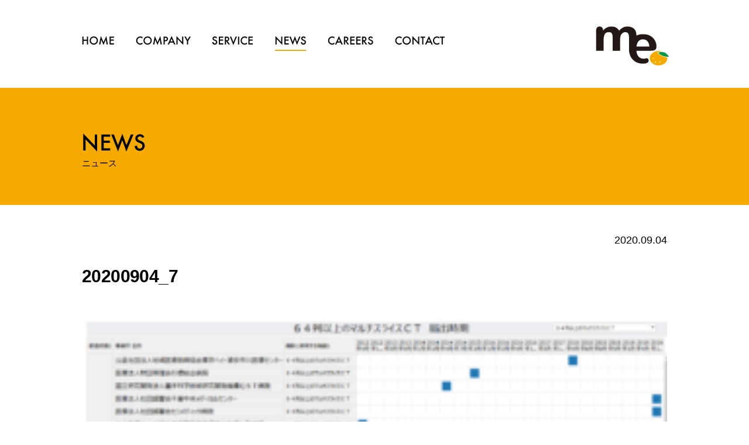

--- FILE ---
content_type: text/html; charset=UTF-8
request_url: https://mecompany.me/20200907/1601/20200904_7/
body_size: 7675
content:
<!DOCTYPE html>
<html dir="ltr" lang="ja" prefix="og: https://ogp.me/ns#">
<head>
<meta charset="utf-8">
<meta http-equiv="X-UA-Compatible" content="IE=edge">
<meta name="format-detection" content="telephone=no">
<title>20200904_7 | ミーカンパニー株式会社</title>
	<style>img:is([sizes="auto" i], [sizes^="auto," i]) { contain-intrinsic-size: 3000px 1500px }</style>
	
		<!-- All in One SEO 4.8.1.1 - aioseo.com -->
	<meta name="robots" content="max-image-preview:large" />
	<meta name="author" content="奈々恵草野"/>
	<link rel="canonical" href="https://mecompany.me/20200907/1601/20200904_7/" />
	<meta name="generator" content="All in One SEO (AIOSEO) 4.8.1.1" />
		<meta property="og:locale" content="ja_JP" />
		<meta property="og:site_name" content="ミーカンパニー株式会社 |" />
		<meta property="og:type" content="article" />
		<meta property="og:title" content="20200904_7 | ミーカンパニー株式会社" />
		<meta property="og:url" content="https://mecompany.me/20200907/1601/20200904_7/" />
		<meta property="og:image" content="https://mecompany.me/wp-content/uploads/2019/02/mecomp.png" />
		<meta property="og:image:secure_url" content="https://mecompany.me/wp-content/uploads/2019/02/mecomp.png" />
		<meta property="og:image:width" content="1191" />
		<meta property="og:image:height" content="675" />
		<meta property="article:published_time" content="2020-09-04T07:20:18+00:00" />
		<meta property="article:modified_time" content="2020-09-04T07:20:18+00:00" />
		<meta name="twitter:card" content="summary" />
		<meta name="twitter:title" content="20200904_7 | ミーカンパニー株式会社" />
		<meta name="twitter:image" content="https://mecompany.me/wp-content/uploads/2019/02/mecomp.png" />
		<script type="application/ld+json" class="aioseo-schema">
			{"@context":"https:\/\/schema.org","@graph":[{"@type":"BreadcrumbList","@id":"https:\/\/mecompany.me\/20200907\/1601\/20200904_7\/#breadcrumblist","itemListElement":[{"@type":"ListItem","@id":"https:\/\/mecompany.me\/#listItem","position":1,"name":"\u5bb6","item":"https:\/\/mecompany.me\/","nextItem":{"@type":"ListItem","@id":"https:\/\/mecompany.me\/20200907\/1601\/20200904_7\/#listItem","name":"20200904_7"}},{"@type":"ListItem","@id":"https:\/\/mecompany.me\/20200907\/1601\/20200904_7\/#listItem","position":2,"name":"20200904_7","previousItem":{"@type":"ListItem","@id":"https:\/\/mecompany.me\/#listItem","name":"\u5bb6"}}]},{"@type":"ItemPage","@id":"https:\/\/mecompany.me\/20200907\/1601\/20200904_7\/#itempage","url":"https:\/\/mecompany.me\/20200907\/1601\/20200904_7\/","name":"20200904_7 | \u30df\u30fc\u30ab\u30f3\u30d1\u30cb\u30fc\u682a\u5f0f\u4f1a\u793e","inLanguage":"ja","isPartOf":{"@id":"https:\/\/mecompany.me\/#website"},"breadcrumb":{"@id":"https:\/\/mecompany.me\/20200907\/1601\/20200904_7\/#breadcrumblist"},"author":{"@id":"https:\/\/mecompany.me\/author\/n-kusano\/#author"},"creator":{"@id":"https:\/\/mecompany.me\/author\/n-kusano\/#author"},"datePublished":"2020-09-04T16:20:18+09:00","dateModified":"2020-09-04T16:20:18+09:00"},{"@type":"Organization","@id":"https:\/\/mecompany.me\/#organization","name":"\u30df\u30fc\u30ab\u30f3\u30d1\u30cb\u30fc\u682a\u5f0f\u4f1a\u793e","url":"https:\/\/mecompany.me\/"},{"@type":"Person","@id":"https:\/\/mecompany.me\/author\/n-kusano\/#author","url":"https:\/\/mecompany.me\/author\/n-kusano\/","name":"\u5948\u3005\u6075\u8349\u91ce","image":{"@type":"ImageObject","@id":"https:\/\/mecompany.me\/20200907\/1601\/20200904_7\/#authorImage","url":"https:\/\/secure.gravatar.com\/avatar\/ba83c2e27b8187d64c1122530013b0c1?s=96&d=mm&r=g","width":96,"height":96,"caption":"\u5948\u3005\u6075\u8349\u91ce"}},{"@type":"WebSite","@id":"https:\/\/mecompany.me\/#website","url":"https:\/\/mecompany.me\/","name":"\u30df\u30fc\u30ab\u30f3\u30d1\u30cb\u30fc\u682a\u5f0f\u4f1a\u793e","inLanguage":"ja","publisher":{"@id":"https:\/\/mecompany.me\/#organization"}}]}
		</script>
		<!-- All in One SEO -->

<link rel='dns-prefetch' href='//oss.maxcdn.com' />
<link rel="alternate" type="application/rss+xml" title="ミーカンパニー株式会社 &raquo; フィード" href="https://mecompany.me/feed/" />
<link rel="alternate" type="application/rss+xml" title="ミーカンパニー株式会社 &raquo; コメントフィード" href="https://mecompany.me/comments/feed/" />
<style type="text/css">.color_key_bg,.color_key_bg_hover:hover{background-color: #337ab7;}.color_key_txt,.color_key_txt_hover:hover{color: #337ab7;}.color_key_border,.color_key_border_hover:hover{border-color: #337ab7;}.color_key_dark_bg,.color_key_dark_bg_hover:hover{background-color: #2e6da4;}.color_key_dark_txt,.color_key_dark_txt_hover:hover{color: #2e6da4;}.color_key_dark_border,.color_key_dark_border_hover:hover{border-color: #2e6da4;}</style>
<script type="text/javascript">
/* <![CDATA[ */
window._wpemojiSettings = {"baseUrl":"https:\/\/s.w.org\/images\/core\/emoji\/15.0.3\/72x72\/","ext":".png","svgUrl":"https:\/\/s.w.org\/images\/core\/emoji\/15.0.3\/svg\/","svgExt":".svg","source":{"concatemoji":"https:\/\/mecompany.me\/wp-includes\/js\/wp-emoji-release.min.js?ver=6.7.4"}};
/*! This file is auto-generated */
!function(i,n){var o,s,e;function c(e){try{var t={supportTests:e,timestamp:(new Date).valueOf()};sessionStorage.setItem(o,JSON.stringify(t))}catch(e){}}function p(e,t,n){e.clearRect(0,0,e.canvas.width,e.canvas.height),e.fillText(t,0,0);var t=new Uint32Array(e.getImageData(0,0,e.canvas.width,e.canvas.height).data),r=(e.clearRect(0,0,e.canvas.width,e.canvas.height),e.fillText(n,0,0),new Uint32Array(e.getImageData(0,0,e.canvas.width,e.canvas.height).data));return t.every(function(e,t){return e===r[t]})}function u(e,t,n){switch(t){case"flag":return n(e,"\ud83c\udff3\ufe0f\u200d\u26a7\ufe0f","\ud83c\udff3\ufe0f\u200b\u26a7\ufe0f")?!1:!n(e,"\ud83c\uddfa\ud83c\uddf3","\ud83c\uddfa\u200b\ud83c\uddf3")&&!n(e,"\ud83c\udff4\udb40\udc67\udb40\udc62\udb40\udc65\udb40\udc6e\udb40\udc67\udb40\udc7f","\ud83c\udff4\u200b\udb40\udc67\u200b\udb40\udc62\u200b\udb40\udc65\u200b\udb40\udc6e\u200b\udb40\udc67\u200b\udb40\udc7f");case"emoji":return!n(e,"\ud83d\udc26\u200d\u2b1b","\ud83d\udc26\u200b\u2b1b")}return!1}function f(e,t,n){var r="undefined"!=typeof WorkerGlobalScope&&self instanceof WorkerGlobalScope?new OffscreenCanvas(300,150):i.createElement("canvas"),a=r.getContext("2d",{willReadFrequently:!0}),o=(a.textBaseline="top",a.font="600 32px Arial",{});return e.forEach(function(e){o[e]=t(a,e,n)}),o}function t(e){var t=i.createElement("script");t.src=e,t.defer=!0,i.head.appendChild(t)}"undefined"!=typeof Promise&&(o="wpEmojiSettingsSupports",s=["flag","emoji"],n.supports={everything:!0,everythingExceptFlag:!0},e=new Promise(function(e){i.addEventListener("DOMContentLoaded",e,{once:!0})}),new Promise(function(t){var n=function(){try{var e=JSON.parse(sessionStorage.getItem(o));if("object"==typeof e&&"number"==typeof e.timestamp&&(new Date).valueOf()<e.timestamp+604800&&"object"==typeof e.supportTests)return e.supportTests}catch(e){}return null}();if(!n){if("undefined"!=typeof Worker&&"undefined"!=typeof OffscreenCanvas&&"undefined"!=typeof URL&&URL.createObjectURL&&"undefined"!=typeof Blob)try{var e="postMessage("+f.toString()+"("+[JSON.stringify(s),u.toString(),p.toString()].join(",")+"));",r=new Blob([e],{type:"text/javascript"}),a=new Worker(URL.createObjectURL(r),{name:"wpTestEmojiSupports"});return void(a.onmessage=function(e){c(n=e.data),a.terminate(),t(n)})}catch(e){}c(n=f(s,u,p))}t(n)}).then(function(e){for(var t in e)n.supports[t]=e[t],n.supports.everything=n.supports.everything&&n.supports[t],"flag"!==t&&(n.supports.everythingExceptFlag=n.supports.everythingExceptFlag&&n.supports[t]);n.supports.everythingExceptFlag=n.supports.everythingExceptFlag&&!n.supports.flag,n.DOMReady=!1,n.readyCallback=function(){n.DOMReady=!0}}).then(function(){return e}).then(function(){var e;n.supports.everything||(n.readyCallback(),(e=n.source||{}).concatemoji?t(e.concatemoji):e.wpemoji&&e.twemoji&&(t(e.twemoji),t(e.wpemoji)))}))}((window,document),window._wpemojiSettings);
/* ]]> */
</script>
<style id='wp-emoji-styles-inline-css' type='text/css'>

	img.wp-smiley, img.emoji {
		display: inline !important;
		border: none !important;
		box-shadow: none !important;
		height: 1em !important;
		width: 1em !important;
		margin: 0 0.07em !important;
		vertical-align: -0.1em !important;
		background: none !important;
		padding: 0 !important;
	}
</style>
<link rel='stylesheet' id='wp-block-library-css' href='https://mecompany.me/wp-includes/css/dist/block-library/style.min.css?ver=6.7.4' type='text/css' media='all' />
<style id='classic-theme-styles-inline-css' type='text/css'>
/*! This file is auto-generated */
.wp-block-button__link{color:#fff;background-color:#32373c;border-radius:9999px;box-shadow:none;text-decoration:none;padding:calc(.667em + 2px) calc(1.333em + 2px);font-size:1.125em}.wp-block-file__button{background:#32373c;color:#fff;text-decoration:none}
</style>
<style id='global-styles-inline-css' type='text/css'>
:root{--wp--preset--aspect-ratio--square: 1;--wp--preset--aspect-ratio--4-3: 4/3;--wp--preset--aspect-ratio--3-4: 3/4;--wp--preset--aspect-ratio--3-2: 3/2;--wp--preset--aspect-ratio--2-3: 2/3;--wp--preset--aspect-ratio--16-9: 16/9;--wp--preset--aspect-ratio--9-16: 9/16;--wp--preset--color--black: #000000;--wp--preset--color--cyan-bluish-gray: #abb8c3;--wp--preset--color--white: #ffffff;--wp--preset--color--pale-pink: #f78da7;--wp--preset--color--vivid-red: #cf2e2e;--wp--preset--color--luminous-vivid-orange: #ff6900;--wp--preset--color--luminous-vivid-amber: #fcb900;--wp--preset--color--light-green-cyan: #7bdcb5;--wp--preset--color--vivid-green-cyan: #00d084;--wp--preset--color--pale-cyan-blue: #8ed1fc;--wp--preset--color--vivid-cyan-blue: #0693e3;--wp--preset--color--vivid-purple: #9b51e0;--wp--preset--gradient--vivid-cyan-blue-to-vivid-purple: linear-gradient(135deg,rgba(6,147,227,1) 0%,rgb(155,81,224) 100%);--wp--preset--gradient--light-green-cyan-to-vivid-green-cyan: linear-gradient(135deg,rgb(122,220,180) 0%,rgb(0,208,130) 100%);--wp--preset--gradient--luminous-vivid-amber-to-luminous-vivid-orange: linear-gradient(135deg,rgba(252,185,0,1) 0%,rgba(255,105,0,1) 100%);--wp--preset--gradient--luminous-vivid-orange-to-vivid-red: linear-gradient(135deg,rgba(255,105,0,1) 0%,rgb(207,46,46) 100%);--wp--preset--gradient--very-light-gray-to-cyan-bluish-gray: linear-gradient(135deg,rgb(238,238,238) 0%,rgb(169,184,195) 100%);--wp--preset--gradient--cool-to-warm-spectrum: linear-gradient(135deg,rgb(74,234,220) 0%,rgb(151,120,209) 20%,rgb(207,42,186) 40%,rgb(238,44,130) 60%,rgb(251,105,98) 80%,rgb(254,248,76) 100%);--wp--preset--gradient--blush-light-purple: linear-gradient(135deg,rgb(255,206,236) 0%,rgb(152,150,240) 100%);--wp--preset--gradient--blush-bordeaux: linear-gradient(135deg,rgb(254,205,165) 0%,rgb(254,45,45) 50%,rgb(107,0,62) 100%);--wp--preset--gradient--luminous-dusk: linear-gradient(135deg,rgb(255,203,112) 0%,rgb(199,81,192) 50%,rgb(65,88,208) 100%);--wp--preset--gradient--pale-ocean: linear-gradient(135deg,rgb(255,245,203) 0%,rgb(182,227,212) 50%,rgb(51,167,181) 100%);--wp--preset--gradient--electric-grass: linear-gradient(135deg,rgb(202,248,128) 0%,rgb(113,206,126) 100%);--wp--preset--gradient--midnight: linear-gradient(135deg,rgb(2,3,129) 0%,rgb(40,116,252) 100%);--wp--preset--font-size--small: 13px;--wp--preset--font-size--medium: 20px;--wp--preset--font-size--large: 36px;--wp--preset--font-size--x-large: 42px;--wp--preset--spacing--20: 0.44rem;--wp--preset--spacing--30: 0.67rem;--wp--preset--spacing--40: 1rem;--wp--preset--spacing--50: 1.5rem;--wp--preset--spacing--60: 2.25rem;--wp--preset--spacing--70: 3.38rem;--wp--preset--spacing--80: 5.06rem;--wp--preset--shadow--natural: 6px 6px 9px rgba(0, 0, 0, 0.2);--wp--preset--shadow--deep: 12px 12px 50px rgba(0, 0, 0, 0.4);--wp--preset--shadow--sharp: 6px 6px 0px rgba(0, 0, 0, 0.2);--wp--preset--shadow--outlined: 6px 6px 0px -3px rgba(255, 255, 255, 1), 6px 6px rgba(0, 0, 0, 1);--wp--preset--shadow--crisp: 6px 6px 0px rgba(0, 0, 0, 1);}:where(.is-layout-flex){gap: 0.5em;}:where(.is-layout-grid){gap: 0.5em;}body .is-layout-flex{display: flex;}.is-layout-flex{flex-wrap: wrap;align-items: center;}.is-layout-flex > :is(*, div){margin: 0;}body .is-layout-grid{display: grid;}.is-layout-grid > :is(*, div){margin: 0;}:where(.wp-block-columns.is-layout-flex){gap: 2em;}:where(.wp-block-columns.is-layout-grid){gap: 2em;}:where(.wp-block-post-template.is-layout-flex){gap: 1.25em;}:where(.wp-block-post-template.is-layout-grid){gap: 1.25em;}.has-black-color{color: var(--wp--preset--color--black) !important;}.has-cyan-bluish-gray-color{color: var(--wp--preset--color--cyan-bluish-gray) !important;}.has-white-color{color: var(--wp--preset--color--white) !important;}.has-pale-pink-color{color: var(--wp--preset--color--pale-pink) !important;}.has-vivid-red-color{color: var(--wp--preset--color--vivid-red) !important;}.has-luminous-vivid-orange-color{color: var(--wp--preset--color--luminous-vivid-orange) !important;}.has-luminous-vivid-amber-color{color: var(--wp--preset--color--luminous-vivid-amber) !important;}.has-light-green-cyan-color{color: var(--wp--preset--color--light-green-cyan) !important;}.has-vivid-green-cyan-color{color: var(--wp--preset--color--vivid-green-cyan) !important;}.has-pale-cyan-blue-color{color: var(--wp--preset--color--pale-cyan-blue) !important;}.has-vivid-cyan-blue-color{color: var(--wp--preset--color--vivid-cyan-blue) !important;}.has-vivid-purple-color{color: var(--wp--preset--color--vivid-purple) !important;}.has-black-background-color{background-color: var(--wp--preset--color--black) !important;}.has-cyan-bluish-gray-background-color{background-color: var(--wp--preset--color--cyan-bluish-gray) !important;}.has-white-background-color{background-color: var(--wp--preset--color--white) !important;}.has-pale-pink-background-color{background-color: var(--wp--preset--color--pale-pink) !important;}.has-vivid-red-background-color{background-color: var(--wp--preset--color--vivid-red) !important;}.has-luminous-vivid-orange-background-color{background-color: var(--wp--preset--color--luminous-vivid-orange) !important;}.has-luminous-vivid-amber-background-color{background-color: var(--wp--preset--color--luminous-vivid-amber) !important;}.has-light-green-cyan-background-color{background-color: var(--wp--preset--color--light-green-cyan) !important;}.has-vivid-green-cyan-background-color{background-color: var(--wp--preset--color--vivid-green-cyan) !important;}.has-pale-cyan-blue-background-color{background-color: var(--wp--preset--color--pale-cyan-blue) !important;}.has-vivid-cyan-blue-background-color{background-color: var(--wp--preset--color--vivid-cyan-blue) !important;}.has-vivid-purple-background-color{background-color: var(--wp--preset--color--vivid-purple) !important;}.has-black-border-color{border-color: var(--wp--preset--color--black) !important;}.has-cyan-bluish-gray-border-color{border-color: var(--wp--preset--color--cyan-bluish-gray) !important;}.has-white-border-color{border-color: var(--wp--preset--color--white) !important;}.has-pale-pink-border-color{border-color: var(--wp--preset--color--pale-pink) !important;}.has-vivid-red-border-color{border-color: var(--wp--preset--color--vivid-red) !important;}.has-luminous-vivid-orange-border-color{border-color: var(--wp--preset--color--luminous-vivid-orange) !important;}.has-luminous-vivid-amber-border-color{border-color: var(--wp--preset--color--luminous-vivid-amber) !important;}.has-light-green-cyan-border-color{border-color: var(--wp--preset--color--light-green-cyan) !important;}.has-vivid-green-cyan-border-color{border-color: var(--wp--preset--color--vivid-green-cyan) !important;}.has-pale-cyan-blue-border-color{border-color: var(--wp--preset--color--pale-cyan-blue) !important;}.has-vivid-cyan-blue-border-color{border-color: var(--wp--preset--color--vivid-cyan-blue) !important;}.has-vivid-purple-border-color{border-color: var(--wp--preset--color--vivid-purple) !important;}.has-vivid-cyan-blue-to-vivid-purple-gradient-background{background: var(--wp--preset--gradient--vivid-cyan-blue-to-vivid-purple) !important;}.has-light-green-cyan-to-vivid-green-cyan-gradient-background{background: var(--wp--preset--gradient--light-green-cyan-to-vivid-green-cyan) !important;}.has-luminous-vivid-amber-to-luminous-vivid-orange-gradient-background{background: var(--wp--preset--gradient--luminous-vivid-amber-to-luminous-vivid-orange) !important;}.has-luminous-vivid-orange-to-vivid-red-gradient-background{background: var(--wp--preset--gradient--luminous-vivid-orange-to-vivid-red) !important;}.has-very-light-gray-to-cyan-bluish-gray-gradient-background{background: var(--wp--preset--gradient--very-light-gray-to-cyan-bluish-gray) !important;}.has-cool-to-warm-spectrum-gradient-background{background: var(--wp--preset--gradient--cool-to-warm-spectrum) !important;}.has-blush-light-purple-gradient-background{background: var(--wp--preset--gradient--blush-light-purple) !important;}.has-blush-bordeaux-gradient-background{background: var(--wp--preset--gradient--blush-bordeaux) !important;}.has-luminous-dusk-gradient-background{background: var(--wp--preset--gradient--luminous-dusk) !important;}.has-pale-ocean-gradient-background{background: var(--wp--preset--gradient--pale-ocean) !important;}.has-electric-grass-gradient-background{background: var(--wp--preset--gradient--electric-grass) !important;}.has-midnight-gradient-background{background: var(--wp--preset--gradient--midnight) !important;}.has-small-font-size{font-size: var(--wp--preset--font-size--small) !important;}.has-medium-font-size{font-size: var(--wp--preset--font-size--medium) !important;}.has-large-font-size{font-size: var(--wp--preset--font-size--large) !important;}.has-x-large-font-size{font-size: var(--wp--preset--font-size--x-large) !important;}
:where(.wp-block-post-template.is-layout-flex){gap: 1.25em;}:where(.wp-block-post-template.is-layout-grid){gap: 1.25em;}
:where(.wp-block-columns.is-layout-flex){gap: 2em;}:where(.wp-block-columns.is-layout-grid){gap: 2em;}
:root :where(.wp-block-pullquote){font-size: 1.5em;line-height: 1.6;}
</style>
<link rel='stylesheet' id='contact-form-7-css' href='https://mecompany.me/wp-content/plugins/contact-form-7/includes/css/styles.css?ver=6.1' type='text/css' media='all' />
<!--[if lt IE 9]>
<script type="text/javascript" src="//oss.maxcdn.com/html5shiv/3.7.2/html5shiv.min.js?ver=6.7.4" id="html5shiv-js"></script>
<![endif]-->
<!--[if lt IE 9]>
<script type="text/javascript" src="//oss.maxcdn.com/respond/1.4.2/respond.min.js?ver=6.7.4" id="respond-js"></script>
<![endif]-->
<link rel="https://api.w.org/" href="https://mecompany.me/wp-json/" /><link rel="alternate" title="JSON" type="application/json" href="https://mecompany.me/wp-json/wp/v2/media/1604" /><link rel="EditURI" type="application/rsd+xml" title="RSD" href="https://mecompany.me/xmlrpc.php?rsd" />
<meta name="generator" content="WordPress 6.7.4" />
<link rel='shortlink' href='https://mecompany.me/?p=1604' />
<link rel="alternate" title="oEmbed (JSON)" type="application/json+oembed" href="https://mecompany.me/wp-json/oembed/1.0/embed?url=https%3A%2F%2Fmecompany.me%2F20200907%2F1601%2F20200904_7%2F" />
<link rel="alternate" title="oEmbed (XML)" type="text/xml+oembed" href="https://mecompany.me/wp-json/oembed/1.0/embed?url=https%3A%2F%2Fmecompany.me%2F20200907%2F1601%2F20200904_7%2F&#038;format=xml" />
		<style type="text/css" id="wp-custom-css">
			.grecaptcha-badge { visibility: hidden; }		</style>
		<link rel="stylesheet" href="https://mecompany.me/wp-content/themes/mecompany/css/base.css">
<link rel="stylesheet" href="https://mecompany.me/wp-content/themes/mecompany/css/sp.css" media="screen and (max-width: 768px)">
<link rel="stylesheet" href="https://mecompany.me/wp-content/themes/mecompany/css/pc.css" media="screen and (min-width: 769px)">
<link rel="stylesheet" href="https://mecompany.me/wp-content/themes/mecompany/css/post.css">
	
</head>
<body class="attachment attachment-template-default single single-attachment postid-1604 attachmentid-1604 attachment-png headfix header_height_changer">

<!-- #wrapper -->
<div id="wrapper">

<header id="head">
<div id="head_in">
<div id="sp_navi_btn" class="sp">
<div id="sp_navi_on"><a href="javascript:void(0);">メニューを開く</a></div>
<div id="sp_navi_of"><a href="javascript:void(0);">メニューを閉じる</a></div>
</div>
<div id="head_logo"><a href="https://mecompany.me/">ミーカンパニー株式会社</a></div>
<nav id="global_nav">
<ul class="flex">
<li id="gnav01"><a href="https://mecompany.me/"><img src="https://mecompany.me/wp-content/themes/mecompany/img/navi01.png" width="55" height="30" alt="HOME"></a></li>
<li id="gnav02"><a href="https://mecompany.me/company/"><img src="https://mecompany.me/wp-content/themes/mecompany/img/navi02.png" width="94" height="30" alt="COMPANY"></a></li>
<li id="gnav03"><a href="https://mecompany.me/service/"><img src="https://mecompany.me/wp-content/themes/mecompany/img/navi03.png" width="70" height="30" alt="SERVICE"></a></li>
<li id="gnav04" class="on"><a href="https://mecompany.me/news/"><img src="https://mecompany.me/wp-content/themes/mecompany/img/navi04.png" width="53" height="30" alt="NEWS"></a></li>
<li id="gnav05"><a href="https://mecompany.me/careers/"><img src="https://mecompany.me/wp-content/themes/mecompany/img/navi05.png" width="78" height="30" alt="CAREERS"></a></li>
<li id="gnav06"><a href="https://mecompany.me/contact/"><img src="https://mecompany.me/wp-content/themes/mecompany/img/navi06.png" width="85" height="30" alt="CONTACT"></a></li>
</ul>
</nav>
<!-- SPナビゲーション -->
<div id="sp_nav" class="sp">
<nav>
<ul id="nav2">
<li><a href="https://mecompany.me/"><img src="https://mecompany.me/wp-content/themes/mecompany/img/navi01_sp.png" width="115" height="35" alt="HOME"></a></li>
<li><a href="https://mecompany.me/company/"><img src="https://mecompany.me/wp-content/themes/mecompany/img/navi02_sp.png" width="190" height="35" alt="COMPANY"></a></li>
<li><a href="https://mecompany.me/service/"><img src="https://mecompany.me/wp-content/themes/mecompany/img/navi03_sp.png" width="145" height="35" alt="SERVICE"></a></li>
<li><a href="https://mecompany.me/news/"><img src="https://mecompany.me/wp-content/themes/mecompany/img/navi04_sp.png" width="110" height="35" alt="NEWS"></a></li>
<li><a href="https://mecompany.me/careers/"><img src="https://mecompany.me/wp-content/themes/mecompany/img/navi05_sp.png" width="160" height="35" alt="CAREERS"></a></li>
<li><a href="https://mecompany.me/contact/"><img src="https://mecompany.me/wp-content/themes/mecompany/img/navi06_sp.png" width="175" height="35" alt="CONTACT"></a></li>
</ul>
</nav>
</div>
</div>
</header>

<main>
<article>

<!-- #contents -->
<div id="contents">

<!-- #title_bar -->
<section id="title_bar">
<div class="main01 left">
<h1 id="h1_news">NEWS</h1>
<div class="title01">ニュース</div>
</div>
</section>

<!-- .content01 -->
<section class="content01">
<div class="main01 left">

<div class="entry-head">
<div class="entry-date">2020.09.04</div>
<h1 class="entry-title">20200904_7</h1>
</div>
	
<div class="entry-body">
<p class="attachment"><a href='https://mecompany.me/wp-content/uploads/2020/09/20200904_7.png'><img fetchpriority="high" decoding="async" width="300" height="183" src="https://mecompany.me/wp-content/uploads/2020/09/20200904_7-300x183.png" class="attachment-medium size-medium" alt="" srcset="https://mecompany.me/wp-content/uploads/2020/09/20200904_7-300x183.png 300w, https://mecompany.me/wp-content/uploads/2020/09/20200904_7-1024x625.png 1024w, https://mecompany.me/wp-content/uploads/2020/09/20200904_7-768x469.png 768w, https://mecompany.me/wp-content/uploads/2020/09/20200904_7.png 1417w" sizes="(max-width: 300px) 100vw, 300px" /></a></p>
</div>
<div class="entry-footer">
</div>
<div class="comment">

<div id="comments" class="comments-area">

	
	
	
	
</div><!-- #comments -->
</div>

<div class="sns_btn01">
<ul class="clearfix">
<li><a href="//www.facebook.com/sharer.php?u=https%3A%2F%2Fmecompany.me%2F20200907%2F1601%2F20200904_7%2F&t=20200904_7" target="_blank" title="facebookでシェアする"><img src="https://mecompany.me/wp-content/themes/mecompany/img/btn_fabk.png" width="174" height="41" alt="facebook"></a></li>
<li><a href="//twitter.com/intent/tweet?text=20200904_7&https%3A%2F%2Fmecompany.me%2F20200907%2F1601%2F20200904_7%2F&url=https%3A%2F%2Fmecompany.me%2F20200907%2F1601%2F20200904_7%2F" target="_blank" title="Twitterでシェアする"><img src="https://mecompany.me/wp-content/themes/mecompany/img/btn_twit.png" width="174" height="41" alt="twitter"></a></li>
<li><a href="//timeline.line.me/social-plugin/share?url=https%3A%2F%2Fmecompany.me%2F20200907%2F1601%2F20200904_7%2F" target="_blank" title="LINEでシェアする"><img src="https://mecompany.me/wp-content/themes/mecompany/img/btn_line.png" width="174" height="41" alt="LINE"></a></li>
</ul>
</div>
<div class="flex">
<div class="bn01"><a href="https://get.adobe.com/jp/reader/" target="_blank"><img src="https://mecompany.me/wp-content/themes/mecompany/img/btn_adobe.png" width="152" height="40" alt="Adobe Reader"></a></div>
<div class="bn01_t">PDF ファイルをご覧頂くためにはAdobe Reader が必要です。<br>
お持ちでない方は、こちらをクリックしてください。</div>
</div>
</div>
</section>


</div>
<!-- /#contents -->

</article>
</main>

<footer id="footer">
<div class="foot01">
<ul class="foot_ul">
<li><a href="https://mecompany.me/privacy/">プライバシーポリシー</a></li>
<li><a href="https://mecompany.me/terms/">サイト利用規約</a></li>
</ul>
<div class="scroll_up pc"><a href="#wrapper">scroll up</a></div>
</div>
<div class="foot02">
<small>©mecompany, Inc.</small>
</div>
</footer>

</div>
<!-- /#wrapper -->

<script src="https://mecompany.me/wp-content/themes/mecompany/js/jquery-3.2.1.min.js"></script>
<script src="https://mecompany.me/wp-content/themes/mecompany/js/common.js"></script>
<script type="text/javascript" src="https://mecompany.me/wp-includes/js/dist/hooks.min.js?ver=4d63a3d491d11ffd8ac6" id="wp-hooks-js"></script>
<script type="text/javascript" src="https://mecompany.me/wp-includes/js/dist/i18n.min.js?ver=5e580eb46a90c2b997e6" id="wp-i18n-js"></script>
<script type="text/javascript" id="wp-i18n-js-after">
/* <![CDATA[ */
wp.i18n.setLocaleData( { 'text direction\u0004ltr': [ 'ltr' ] } );
/* ]]> */
</script>
<script type="text/javascript" src="https://mecompany.me/wp-content/plugins/contact-form-7/includes/swv/js/index.js?ver=6.1" id="swv-js"></script>
<script type="text/javascript" id="contact-form-7-js-translations">
/* <![CDATA[ */
( function( domain, translations ) {
	var localeData = translations.locale_data[ domain ] || translations.locale_data.messages;
	localeData[""].domain = domain;
	wp.i18n.setLocaleData( localeData, domain );
} )( "contact-form-7", {"translation-revision-date":"2025-06-27 09:47:49+0000","generator":"GlotPress\/4.0.1","domain":"messages","locale_data":{"messages":{"":{"domain":"messages","plural-forms":"nplurals=1; plural=0;","lang":"ja_JP"},"This contact form is placed in the wrong place.":["\u3053\u306e\u30b3\u30f3\u30bf\u30af\u30c8\u30d5\u30a9\u30fc\u30e0\u306f\u9593\u9055\u3063\u305f\u4f4d\u7f6e\u306b\u7f6e\u304b\u308c\u3066\u3044\u307e\u3059\u3002"],"Error:":["\u30a8\u30e9\u30fc:"]}},"comment":{"reference":"includes\/js\/index.js"}} );
/* ]]> */
</script>
<script type="text/javascript" id="contact-form-7-js-before">
/* <![CDATA[ */
var wpcf7 = {
    "api": {
        "root": "https:\/\/mecompany.me\/wp-json\/",
        "namespace": "contact-form-7\/v1"
    }
};
/* ]]> */
</script>
<script type="text/javascript" src="https://mecompany.me/wp-content/plugins/contact-form-7/includes/js/index.js?ver=6.1" id="contact-form-7-js"></script>
<script type="text/javascript" src="https://www.google.com/recaptcha/api.js?render=6Le9F5UrAAAAAGbdTGdxezQ6hZ0fECzKrRNCT1ld&amp;ver=3.0" id="google-recaptcha-js"></script>
<script type="text/javascript" src="https://mecompany.me/wp-includes/js/dist/vendor/wp-polyfill.min.js?ver=3.15.0" id="wp-polyfill-js"></script>
<script type="text/javascript" id="wpcf7-recaptcha-js-before">
/* <![CDATA[ */
var wpcf7_recaptcha = {
    "sitekey": "6Le9F5UrAAAAAGbdTGdxezQ6hZ0fECzKrRNCT1ld",
    "actions": {
        "homepage": "homepage",
        "contactform": "contactform"
    }
};
/* ]]> */
</script>
<script type="text/javascript" src="https://mecompany.me/wp-content/plugins/contact-form-7/modules/recaptcha/index.js?ver=6.1" id="wpcf7-recaptcha-js"></script>
<!-- Start of HubSpot Embed Code -->
<script type="text/javascript" id="hs-script-loader" async defer src="//js.hs-scripts.com/45641178.js"></script>
<!-- End of HubSpot Embed Code -->
</body>
</html>

--- FILE ---
content_type: text/html; charset=utf-8
request_url: https://www.google.com/recaptcha/api2/anchor?ar=1&k=6Le9F5UrAAAAAGbdTGdxezQ6hZ0fECzKrRNCT1ld&co=aHR0cHM6Ly9tZWNvbXBhbnkubWU6NDQz&hl=en&v=N67nZn4AqZkNcbeMu4prBgzg&size=invisible&anchor-ms=20000&execute-ms=30000&cb=4na090gcagry
body_size: 48708
content:
<!DOCTYPE HTML><html dir="ltr" lang="en"><head><meta http-equiv="Content-Type" content="text/html; charset=UTF-8">
<meta http-equiv="X-UA-Compatible" content="IE=edge">
<title>reCAPTCHA</title>
<style type="text/css">
/* cyrillic-ext */
@font-face {
  font-family: 'Roboto';
  font-style: normal;
  font-weight: 400;
  font-stretch: 100%;
  src: url(//fonts.gstatic.com/s/roboto/v48/KFO7CnqEu92Fr1ME7kSn66aGLdTylUAMa3GUBHMdazTgWw.woff2) format('woff2');
  unicode-range: U+0460-052F, U+1C80-1C8A, U+20B4, U+2DE0-2DFF, U+A640-A69F, U+FE2E-FE2F;
}
/* cyrillic */
@font-face {
  font-family: 'Roboto';
  font-style: normal;
  font-weight: 400;
  font-stretch: 100%;
  src: url(//fonts.gstatic.com/s/roboto/v48/KFO7CnqEu92Fr1ME7kSn66aGLdTylUAMa3iUBHMdazTgWw.woff2) format('woff2');
  unicode-range: U+0301, U+0400-045F, U+0490-0491, U+04B0-04B1, U+2116;
}
/* greek-ext */
@font-face {
  font-family: 'Roboto';
  font-style: normal;
  font-weight: 400;
  font-stretch: 100%;
  src: url(//fonts.gstatic.com/s/roboto/v48/KFO7CnqEu92Fr1ME7kSn66aGLdTylUAMa3CUBHMdazTgWw.woff2) format('woff2');
  unicode-range: U+1F00-1FFF;
}
/* greek */
@font-face {
  font-family: 'Roboto';
  font-style: normal;
  font-weight: 400;
  font-stretch: 100%;
  src: url(//fonts.gstatic.com/s/roboto/v48/KFO7CnqEu92Fr1ME7kSn66aGLdTylUAMa3-UBHMdazTgWw.woff2) format('woff2');
  unicode-range: U+0370-0377, U+037A-037F, U+0384-038A, U+038C, U+038E-03A1, U+03A3-03FF;
}
/* math */
@font-face {
  font-family: 'Roboto';
  font-style: normal;
  font-weight: 400;
  font-stretch: 100%;
  src: url(//fonts.gstatic.com/s/roboto/v48/KFO7CnqEu92Fr1ME7kSn66aGLdTylUAMawCUBHMdazTgWw.woff2) format('woff2');
  unicode-range: U+0302-0303, U+0305, U+0307-0308, U+0310, U+0312, U+0315, U+031A, U+0326-0327, U+032C, U+032F-0330, U+0332-0333, U+0338, U+033A, U+0346, U+034D, U+0391-03A1, U+03A3-03A9, U+03B1-03C9, U+03D1, U+03D5-03D6, U+03F0-03F1, U+03F4-03F5, U+2016-2017, U+2034-2038, U+203C, U+2040, U+2043, U+2047, U+2050, U+2057, U+205F, U+2070-2071, U+2074-208E, U+2090-209C, U+20D0-20DC, U+20E1, U+20E5-20EF, U+2100-2112, U+2114-2115, U+2117-2121, U+2123-214F, U+2190, U+2192, U+2194-21AE, U+21B0-21E5, U+21F1-21F2, U+21F4-2211, U+2213-2214, U+2216-22FF, U+2308-230B, U+2310, U+2319, U+231C-2321, U+2336-237A, U+237C, U+2395, U+239B-23B7, U+23D0, U+23DC-23E1, U+2474-2475, U+25AF, U+25B3, U+25B7, U+25BD, U+25C1, U+25CA, U+25CC, U+25FB, U+266D-266F, U+27C0-27FF, U+2900-2AFF, U+2B0E-2B11, U+2B30-2B4C, U+2BFE, U+3030, U+FF5B, U+FF5D, U+1D400-1D7FF, U+1EE00-1EEFF;
}
/* symbols */
@font-face {
  font-family: 'Roboto';
  font-style: normal;
  font-weight: 400;
  font-stretch: 100%;
  src: url(//fonts.gstatic.com/s/roboto/v48/KFO7CnqEu92Fr1ME7kSn66aGLdTylUAMaxKUBHMdazTgWw.woff2) format('woff2');
  unicode-range: U+0001-000C, U+000E-001F, U+007F-009F, U+20DD-20E0, U+20E2-20E4, U+2150-218F, U+2190, U+2192, U+2194-2199, U+21AF, U+21E6-21F0, U+21F3, U+2218-2219, U+2299, U+22C4-22C6, U+2300-243F, U+2440-244A, U+2460-24FF, U+25A0-27BF, U+2800-28FF, U+2921-2922, U+2981, U+29BF, U+29EB, U+2B00-2BFF, U+4DC0-4DFF, U+FFF9-FFFB, U+10140-1018E, U+10190-1019C, U+101A0, U+101D0-101FD, U+102E0-102FB, U+10E60-10E7E, U+1D2C0-1D2D3, U+1D2E0-1D37F, U+1F000-1F0FF, U+1F100-1F1AD, U+1F1E6-1F1FF, U+1F30D-1F30F, U+1F315, U+1F31C, U+1F31E, U+1F320-1F32C, U+1F336, U+1F378, U+1F37D, U+1F382, U+1F393-1F39F, U+1F3A7-1F3A8, U+1F3AC-1F3AF, U+1F3C2, U+1F3C4-1F3C6, U+1F3CA-1F3CE, U+1F3D4-1F3E0, U+1F3ED, U+1F3F1-1F3F3, U+1F3F5-1F3F7, U+1F408, U+1F415, U+1F41F, U+1F426, U+1F43F, U+1F441-1F442, U+1F444, U+1F446-1F449, U+1F44C-1F44E, U+1F453, U+1F46A, U+1F47D, U+1F4A3, U+1F4B0, U+1F4B3, U+1F4B9, U+1F4BB, U+1F4BF, U+1F4C8-1F4CB, U+1F4D6, U+1F4DA, U+1F4DF, U+1F4E3-1F4E6, U+1F4EA-1F4ED, U+1F4F7, U+1F4F9-1F4FB, U+1F4FD-1F4FE, U+1F503, U+1F507-1F50B, U+1F50D, U+1F512-1F513, U+1F53E-1F54A, U+1F54F-1F5FA, U+1F610, U+1F650-1F67F, U+1F687, U+1F68D, U+1F691, U+1F694, U+1F698, U+1F6AD, U+1F6B2, U+1F6B9-1F6BA, U+1F6BC, U+1F6C6-1F6CF, U+1F6D3-1F6D7, U+1F6E0-1F6EA, U+1F6F0-1F6F3, U+1F6F7-1F6FC, U+1F700-1F7FF, U+1F800-1F80B, U+1F810-1F847, U+1F850-1F859, U+1F860-1F887, U+1F890-1F8AD, U+1F8B0-1F8BB, U+1F8C0-1F8C1, U+1F900-1F90B, U+1F93B, U+1F946, U+1F984, U+1F996, U+1F9E9, U+1FA00-1FA6F, U+1FA70-1FA7C, U+1FA80-1FA89, U+1FA8F-1FAC6, U+1FACE-1FADC, U+1FADF-1FAE9, U+1FAF0-1FAF8, U+1FB00-1FBFF;
}
/* vietnamese */
@font-face {
  font-family: 'Roboto';
  font-style: normal;
  font-weight: 400;
  font-stretch: 100%;
  src: url(//fonts.gstatic.com/s/roboto/v48/KFO7CnqEu92Fr1ME7kSn66aGLdTylUAMa3OUBHMdazTgWw.woff2) format('woff2');
  unicode-range: U+0102-0103, U+0110-0111, U+0128-0129, U+0168-0169, U+01A0-01A1, U+01AF-01B0, U+0300-0301, U+0303-0304, U+0308-0309, U+0323, U+0329, U+1EA0-1EF9, U+20AB;
}
/* latin-ext */
@font-face {
  font-family: 'Roboto';
  font-style: normal;
  font-weight: 400;
  font-stretch: 100%;
  src: url(//fonts.gstatic.com/s/roboto/v48/KFO7CnqEu92Fr1ME7kSn66aGLdTylUAMa3KUBHMdazTgWw.woff2) format('woff2');
  unicode-range: U+0100-02BA, U+02BD-02C5, U+02C7-02CC, U+02CE-02D7, U+02DD-02FF, U+0304, U+0308, U+0329, U+1D00-1DBF, U+1E00-1E9F, U+1EF2-1EFF, U+2020, U+20A0-20AB, U+20AD-20C0, U+2113, U+2C60-2C7F, U+A720-A7FF;
}
/* latin */
@font-face {
  font-family: 'Roboto';
  font-style: normal;
  font-weight: 400;
  font-stretch: 100%;
  src: url(//fonts.gstatic.com/s/roboto/v48/KFO7CnqEu92Fr1ME7kSn66aGLdTylUAMa3yUBHMdazQ.woff2) format('woff2');
  unicode-range: U+0000-00FF, U+0131, U+0152-0153, U+02BB-02BC, U+02C6, U+02DA, U+02DC, U+0304, U+0308, U+0329, U+2000-206F, U+20AC, U+2122, U+2191, U+2193, U+2212, U+2215, U+FEFF, U+FFFD;
}
/* cyrillic-ext */
@font-face {
  font-family: 'Roboto';
  font-style: normal;
  font-weight: 500;
  font-stretch: 100%;
  src: url(//fonts.gstatic.com/s/roboto/v48/KFO7CnqEu92Fr1ME7kSn66aGLdTylUAMa3GUBHMdazTgWw.woff2) format('woff2');
  unicode-range: U+0460-052F, U+1C80-1C8A, U+20B4, U+2DE0-2DFF, U+A640-A69F, U+FE2E-FE2F;
}
/* cyrillic */
@font-face {
  font-family: 'Roboto';
  font-style: normal;
  font-weight: 500;
  font-stretch: 100%;
  src: url(//fonts.gstatic.com/s/roboto/v48/KFO7CnqEu92Fr1ME7kSn66aGLdTylUAMa3iUBHMdazTgWw.woff2) format('woff2');
  unicode-range: U+0301, U+0400-045F, U+0490-0491, U+04B0-04B1, U+2116;
}
/* greek-ext */
@font-face {
  font-family: 'Roboto';
  font-style: normal;
  font-weight: 500;
  font-stretch: 100%;
  src: url(//fonts.gstatic.com/s/roboto/v48/KFO7CnqEu92Fr1ME7kSn66aGLdTylUAMa3CUBHMdazTgWw.woff2) format('woff2');
  unicode-range: U+1F00-1FFF;
}
/* greek */
@font-face {
  font-family: 'Roboto';
  font-style: normal;
  font-weight: 500;
  font-stretch: 100%;
  src: url(//fonts.gstatic.com/s/roboto/v48/KFO7CnqEu92Fr1ME7kSn66aGLdTylUAMa3-UBHMdazTgWw.woff2) format('woff2');
  unicode-range: U+0370-0377, U+037A-037F, U+0384-038A, U+038C, U+038E-03A1, U+03A3-03FF;
}
/* math */
@font-face {
  font-family: 'Roboto';
  font-style: normal;
  font-weight: 500;
  font-stretch: 100%;
  src: url(//fonts.gstatic.com/s/roboto/v48/KFO7CnqEu92Fr1ME7kSn66aGLdTylUAMawCUBHMdazTgWw.woff2) format('woff2');
  unicode-range: U+0302-0303, U+0305, U+0307-0308, U+0310, U+0312, U+0315, U+031A, U+0326-0327, U+032C, U+032F-0330, U+0332-0333, U+0338, U+033A, U+0346, U+034D, U+0391-03A1, U+03A3-03A9, U+03B1-03C9, U+03D1, U+03D5-03D6, U+03F0-03F1, U+03F4-03F5, U+2016-2017, U+2034-2038, U+203C, U+2040, U+2043, U+2047, U+2050, U+2057, U+205F, U+2070-2071, U+2074-208E, U+2090-209C, U+20D0-20DC, U+20E1, U+20E5-20EF, U+2100-2112, U+2114-2115, U+2117-2121, U+2123-214F, U+2190, U+2192, U+2194-21AE, U+21B0-21E5, U+21F1-21F2, U+21F4-2211, U+2213-2214, U+2216-22FF, U+2308-230B, U+2310, U+2319, U+231C-2321, U+2336-237A, U+237C, U+2395, U+239B-23B7, U+23D0, U+23DC-23E1, U+2474-2475, U+25AF, U+25B3, U+25B7, U+25BD, U+25C1, U+25CA, U+25CC, U+25FB, U+266D-266F, U+27C0-27FF, U+2900-2AFF, U+2B0E-2B11, U+2B30-2B4C, U+2BFE, U+3030, U+FF5B, U+FF5D, U+1D400-1D7FF, U+1EE00-1EEFF;
}
/* symbols */
@font-face {
  font-family: 'Roboto';
  font-style: normal;
  font-weight: 500;
  font-stretch: 100%;
  src: url(//fonts.gstatic.com/s/roboto/v48/KFO7CnqEu92Fr1ME7kSn66aGLdTylUAMaxKUBHMdazTgWw.woff2) format('woff2');
  unicode-range: U+0001-000C, U+000E-001F, U+007F-009F, U+20DD-20E0, U+20E2-20E4, U+2150-218F, U+2190, U+2192, U+2194-2199, U+21AF, U+21E6-21F0, U+21F3, U+2218-2219, U+2299, U+22C4-22C6, U+2300-243F, U+2440-244A, U+2460-24FF, U+25A0-27BF, U+2800-28FF, U+2921-2922, U+2981, U+29BF, U+29EB, U+2B00-2BFF, U+4DC0-4DFF, U+FFF9-FFFB, U+10140-1018E, U+10190-1019C, U+101A0, U+101D0-101FD, U+102E0-102FB, U+10E60-10E7E, U+1D2C0-1D2D3, U+1D2E0-1D37F, U+1F000-1F0FF, U+1F100-1F1AD, U+1F1E6-1F1FF, U+1F30D-1F30F, U+1F315, U+1F31C, U+1F31E, U+1F320-1F32C, U+1F336, U+1F378, U+1F37D, U+1F382, U+1F393-1F39F, U+1F3A7-1F3A8, U+1F3AC-1F3AF, U+1F3C2, U+1F3C4-1F3C6, U+1F3CA-1F3CE, U+1F3D4-1F3E0, U+1F3ED, U+1F3F1-1F3F3, U+1F3F5-1F3F7, U+1F408, U+1F415, U+1F41F, U+1F426, U+1F43F, U+1F441-1F442, U+1F444, U+1F446-1F449, U+1F44C-1F44E, U+1F453, U+1F46A, U+1F47D, U+1F4A3, U+1F4B0, U+1F4B3, U+1F4B9, U+1F4BB, U+1F4BF, U+1F4C8-1F4CB, U+1F4D6, U+1F4DA, U+1F4DF, U+1F4E3-1F4E6, U+1F4EA-1F4ED, U+1F4F7, U+1F4F9-1F4FB, U+1F4FD-1F4FE, U+1F503, U+1F507-1F50B, U+1F50D, U+1F512-1F513, U+1F53E-1F54A, U+1F54F-1F5FA, U+1F610, U+1F650-1F67F, U+1F687, U+1F68D, U+1F691, U+1F694, U+1F698, U+1F6AD, U+1F6B2, U+1F6B9-1F6BA, U+1F6BC, U+1F6C6-1F6CF, U+1F6D3-1F6D7, U+1F6E0-1F6EA, U+1F6F0-1F6F3, U+1F6F7-1F6FC, U+1F700-1F7FF, U+1F800-1F80B, U+1F810-1F847, U+1F850-1F859, U+1F860-1F887, U+1F890-1F8AD, U+1F8B0-1F8BB, U+1F8C0-1F8C1, U+1F900-1F90B, U+1F93B, U+1F946, U+1F984, U+1F996, U+1F9E9, U+1FA00-1FA6F, U+1FA70-1FA7C, U+1FA80-1FA89, U+1FA8F-1FAC6, U+1FACE-1FADC, U+1FADF-1FAE9, U+1FAF0-1FAF8, U+1FB00-1FBFF;
}
/* vietnamese */
@font-face {
  font-family: 'Roboto';
  font-style: normal;
  font-weight: 500;
  font-stretch: 100%;
  src: url(//fonts.gstatic.com/s/roboto/v48/KFO7CnqEu92Fr1ME7kSn66aGLdTylUAMa3OUBHMdazTgWw.woff2) format('woff2');
  unicode-range: U+0102-0103, U+0110-0111, U+0128-0129, U+0168-0169, U+01A0-01A1, U+01AF-01B0, U+0300-0301, U+0303-0304, U+0308-0309, U+0323, U+0329, U+1EA0-1EF9, U+20AB;
}
/* latin-ext */
@font-face {
  font-family: 'Roboto';
  font-style: normal;
  font-weight: 500;
  font-stretch: 100%;
  src: url(//fonts.gstatic.com/s/roboto/v48/KFO7CnqEu92Fr1ME7kSn66aGLdTylUAMa3KUBHMdazTgWw.woff2) format('woff2');
  unicode-range: U+0100-02BA, U+02BD-02C5, U+02C7-02CC, U+02CE-02D7, U+02DD-02FF, U+0304, U+0308, U+0329, U+1D00-1DBF, U+1E00-1E9F, U+1EF2-1EFF, U+2020, U+20A0-20AB, U+20AD-20C0, U+2113, U+2C60-2C7F, U+A720-A7FF;
}
/* latin */
@font-face {
  font-family: 'Roboto';
  font-style: normal;
  font-weight: 500;
  font-stretch: 100%;
  src: url(//fonts.gstatic.com/s/roboto/v48/KFO7CnqEu92Fr1ME7kSn66aGLdTylUAMa3yUBHMdazQ.woff2) format('woff2');
  unicode-range: U+0000-00FF, U+0131, U+0152-0153, U+02BB-02BC, U+02C6, U+02DA, U+02DC, U+0304, U+0308, U+0329, U+2000-206F, U+20AC, U+2122, U+2191, U+2193, U+2212, U+2215, U+FEFF, U+FFFD;
}
/* cyrillic-ext */
@font-face {
  font-family: 'Roboto';
  font-style: normal;
  font-weight: 900;
  font-stretch: 100%;
  src: url(//fonts.gstatic.com/s/roboto/v48/KFO7CnqEu92Fr1ME7kSn66aGLdTylUAMa3GUBHMdazTgWw.woff2) format('woff2');
  unicode-range: U+0460-052F, U+1C80-1C8A, U+20B4, U+2DE0-2DFF, U+A640-A69F, U+FE2E-FE2F;
}
/* cyrillic */
@font-face {
  font-family: 'Roboto';
  font-style: normal;
  font-weight: 900;
  font-stretch: 100%;
  src: url(//fonts.gstatic.com/s/roboto/v48/KFO7CnqEu92Fr1ME7kSn66aGLdTylUAMa3iUBHMdazTgWw.woff2) format('woff2');
  unicode-range: U+0301, U+0400-045F, U+0490-0491, U+04B0-04B1, U+2116;
}
/* greek-ext */
@font-face {
  font-family: 'Roboto';
  font-style: normal;
  font-weight: 900;
  font-stretch: 100%;
  src: url(//fonts.gstatic.com/s/roboto/v48/KFO7CnqEu92Fr1ME7kSn66aGLdTylUAMa3CUBHMdazTgWw.woff2) format('woff2');
  unicode-range: U+1F00-1FFF;
}
/* greek */
@font-face {
  font-family: 'Roboto';
  font-style: normal;
  font-weight: 900;
  font-stretch: 100%;
  src: url(//fonts.gstatic.com/s/roboto/v48/KFO7CnqEu92Fr1ME7kSn66aGLdTylUAMa3-UBHMdazTgWw.woff2) format('woff2');
  unicode-range: U+0370-0377, U+037A-037F, U+0384-038A, U+038C, U+038E-03A1, U+03A3-03FF;
}
/* math */
@font-face {
  font-family: 'Roboto';
  font-style: normal;
  font-weight: 900;
  font-stretch: 100%;
  src: url(//fonts.gstatic.com/s/roboto/v48/KFO7CnqEu92Fr1ME7kSn66aGLdTylUAMawCUBHMdazTgWw.woff2) format('woff2');
  unicode-range: U+0302-0303, U+0305, U+0307-0308, U+0310, U+0312, U+0315, U+031A, U+0326-0327, U+032C, U+032F-0330, U+0332-0333, U+0338, U+033A, U+0346, U+034D, U+0391-03A1, U+03A3-03A9, U+03B1-03C9, U+03D1, U+03D5-03D6, U+03F0-03F1, U+03F4-03F5, U+2016-2017, U+2034-2038, U+203C, U+2040, U+2043, U+2047, U+2050, U+2057, U+205F, U+2070-2071, U+2074-208E, U+2090-209C, U+20D0-20DC, U+20E1, U+20E5-20EF, U+2100-2112, U+2114-2115, U+2117-2121, U+2123-214F, U+2190, U+2192, U+2194-21AE, U+21B0-21E5, U+21F1-21F2, U+21F4-2211, U+2213-2214, U+2216-22FF, U+2308-230B, U+2310, U+2319, U+231C-2321, U+2336-237A, U+237C, U+2395, U+239B-23B7, U+23D0, U+23DC-23E1, U+2474-2475, U+25AF, U+25B3, U+25B7, U+25BD, U+25C1, U+25CA, U+25CC, U+25FB, U+266D-266F, U+27C0-27FF, U+2900-2AFF, U+2B0E-2B11, U+2B30-2B4C, U+2BFE, U+3030, U+FF5B, U+FF5D, U+1D400-1D7FF, U+1EE00-1EEFF;
}
/* symbols */
@font-face {
  font-family: 'Roboto';
  font-style: normal;
  font-weight: 900;
  font-stretch: 100%;
  src: url(//fonts.gstatic.com/s/roboto/v48/KFO7CnqEu92Fr1ME7kSn66aGLdTylUAMaxKUBHMdazTgWw.woff2) format('woff2');
  unicode-range: U+0001-000C, U+000E-001F, U+007F-009F, U+20DD-20E0, U+20E2-20E4, U+2150-218F, U+2190, U+2192, U+2194-2199, U+21AF, U+21E6-21F0, U+21F3, U+2218-2219, U+2299, U+22C4-22C6, U+2300-243F, U+2440-244A, U+2460-24FF, U+25A0-27BF, U+2800-28FF, U+2921-2922, U+2981, U+29BF, U+29EB, U+2B00-2BFF, U+4DC0-4DFF, U+FFF9-FFFB, U+10140-1018E, U+10190-1019C, U+101A0, U+101D0-101FD, U+102E0-102FB, U+10E60-10E7E, U+1D2C0-1D2D3, U+1D2E0-1D37F, U+1F000-1F0FF, U+1F100-1F1AD, U+1F1E6-1F1FF, U+1F30D-1F30F, U+1F315, U+1F31C, U+1F31E, U+1F320-1F32C, U+1F336, U+1F378, U+1F37D, U+1F382, U+1F393-1F39F, U+1F3A7-1F3A8, U+1F3AC-1F3AF, U+1F3C2, U+1F3C4-1F3C6, U+1F3CA-1F3CE, U+1F3D4-1F3E0, U+1F3ED, U+1F3F1-1F3F3, U+1F3F5-1F3F7, U+1F408, U+1F415, U+1F41F, U+1F426, U+1F43F, U+1F441-1F442, U+1F444, U+1F446-1F449, U+1F44C-1F44E, U+1F453, U+1F46A, U+1F47D, U+1F4A3, U+1F4B0, U+1F4B3, U+1F4B9, U+1F4BB, U+1F4BF, U+1F4C8-1F4CB, U+1F4D6, U+1F4DA, U+1F4DF, U+1F4E3-1F4E6, U+1F4EA-1F4ED, U+1F4F7, U+1F4F9-1F4FB, U+1F4FD-1F4FE, U+1F503, U+1F507-1F50B, U+1F50D, U+1F512-1F513, U+1F53E-1F54A, U+1F54F-1F5FA, U+1F610, U+1F650-1F67F, U+1F687, U+1F68D, U+1F691, U+1F694, U+1F698, U+1F6AD, U+1F6B2, U+1F6B9-1F6BA, U+1F6BC, U+1F6C6-1F6CF, U+1F6D3-1F6D7, U+1F6E0-1F6EA, U+1F6F0-1F6F3, U+1F6F7-1F6FC, U+1F700-1F7FF, U+1F800-1F80B, U+1F810-1F847, U+1F850-1F859, U+1F860-1F887, U+1F890-1F8AD, U+1F8B0-1F8BB, U+1F8C0-1F8C1, U+1F900-1F90B, U+1F93B, U+1F946, U+1F984, U+1F996, U+1F9E9, U+1FA00-1FA6F, U+1FA70-1FA7C, U+1FA80-1FA89, U+1FA8F-1FAC6, U+1FACE-1FADC, U+1FADF-1FAE9, U+1FAF0-1FAF8, U+1FB00-1FBFF;
}
/* vietnamese */
@font-face {
  font-family: 'Roboto';
  font-style: normal;
  font-weight: 900;
  font-stretch: 100%;
  src: url(//fonts.gstatic.com/s/roboto/v48/KFO7CnqEu92Fr1ME7kSn66aGLdTylUAMa3OUBHMdazTgWw.woff2) format('woff2');
  unicode-range: U+0102-0103, U+0110-0111, U+0128-0129, U+0168-0169, U+01A0-01A1, U+01AF-01B0, U+0300-0301, U+0303-0304, U+0308-0309, U+0323, U+0329, U+1EA0-1EF9, U+20AB;
}
/* latin-ext */
@font-face {
  font-family: 'Roboto';
  font-style: normal;
  font-weight: 900;
  font-stretch: 100%;
  src: url(//fonts.gstatic.com/s/roboto/v48/KFO7CnqEu92Fr1ME7kSn66aGLdTylUAMa3KUBHMdazTgWw.woff2) format('woff2');
  unicode-range: U+0100-02BA, U+02BD-02C5, U+02C7-02CC, U+02CE-02D7, U+02DD-02FF, U+0304, U+0308, U+0329, U+1D00-1DBF, U+1E00-1E9F, U+1EF2-1EFF, U+2020, U+20A0-20AB, U+20AD-20C0, U+2113, U+2C60-2C7F, U+A720-A7FF;
}
/* latin */
@font-face {
  font-family: 'Roboto';
  font-style: normal;
  font-weight: 900;
  font-stretch: 100%;
  src: url(//fonts.gstatic.com/s/roboto/v48/KFO7CnqEu92Fr1ME7kSn66aGLdTylUAMa3yUBHMdazQ.woff2) format('woff2');
  unicode-range: U+0000-00FF, U+0131, U+0152-0153, U+02BB-02BC, U+02C6, U+02DA, U+02DC, U+0304, U+0308, U+0329, U+2000-206F, U+20AC, U+2122, U+2191, U+2193, U+2212, U+2215, U+FEFF, U+FFFD;
}

</style>
<link rel="stylesheet" type="text/css" href="https://www.gstatic.com/recaptcha/releases/N67nZn4AqZkNcbeMu4prBgzg/styles__ltr.css">
<script nonce="w07T_0bAqZaNB4PMD1upgA" type="text/javascript">window['__recaptcha_api'] = 'https://www.google.com/recaptcha/api2/';</script>
<script type="text/javascript" src="https://www.gstatic.com/recaptcha/releases/N67nZn4AqZkNcbeMu4prBgzg/recaptcha__en.js" nonce="w07T_0bAqZaNB4PMD1upgA">
      
    </script></head>
<body><div id="rc-anchor-alert" class="rc-anchor-alert"></div>
<input type="hidden" id="recaptcha-token" value="[base64]">
<script type="text/javascript" nonce="w07T_0bAqZaNB4PMD1upgA">
      recaptcha.anchor.Main.init("[\x22ainput\x22,[\x22bgdata\x22,\x22\x22,\[base64]/[base64]/MjU1Ong/[base64]/[base64]/[base64]/[base64]/[base64]/[base64]/[base64]/[base64]/[base64]/[base64]/[base64]/[base64]/[base64]/[base64]/[base64]\\u003d\x22,\[base64]\\u003d\\u003d\x22,\[base64]/DjVxYw4dawq5bw4swwo7Dng09ZcK+YcOvw63CgMOqw7VtwqvDu8O1woPDg3k3wrUIw7HDsy7CiVvDklbCkX7Ck8Oiw7jDtcONS0N9wq8rwoHDuVLCgsKfwpTDjBV9M0HDrMOWVm0NIcKoewo1wpbDuzHCrMKHCnvCrcOyNcOZw5nCvsO/w4fDsMKEwqvChEVowrsvGsKow5IVwodrwpzCsjvDpMOAfgLCuMORe0HDkcOUfXduEMOYa8K9wpHCrMOIw4/DhU4iL07DocKCwq16wpvDum7Cp8K+w4/Dg8OtwqMHw7jDvsKaeRnDiQhUJyHDqhZbw4pRHFPDozvCncKaezHDnsKHwpQXEgpHC8ObK8KJw53DpsK7wrPCtm0DVkLCrcOuO8KPwrZze3LCiMKwwqvDsyIbRBjDqsOtRsKNwqHCqTFOwr1Cwp7CsMOUTsOsw4/CoGTCiTE4w6DDmBx+wq3DhcK/wofCjcKqSsO/wozCmkTCnnDCn2FCw7nDjnrCv8KUAnYPesOgw5DDoTJ9NSPDi8O+HMKXwovDhyTDhcOBK8OUOmJVRcO5bcOgbBoyXsOcEsKqwoHCiMKOwrHDvQRjw45Hw6/Dg8O5OMKfbcKUDcOOJsOeZ8K7w7zDvX3CgmbDum5uFsKcw5zCk8ObwqTDu8KwWcO5woPDt3E7NjrClyfDmxNuA8KSw5bDizrDt3Y9LMO1wqtFwpd2Uh3Cvks5RcKkwp3Ci8OAw5Fae8KsF8K4w7xZwoc/wqHDhMK6wo0NZnbCocKowqgewoMSFsOLZMKxw6nDohErSMO6GcKiw4LDlsOBRBBEw5PDjTLDpzXCnTB0BEMEAAbDj8O7GRQDwrLCrl3Ci0XCtsKmworDrMKQbT/CozHChDNcXGvCqWbCsAbCrMOKFw/DtcKMw6TDpXBOw5tBw6LCgT7ChcKCIsO4w4jDssOVwrPCqgVdw7TDuA17w6DCtsOQwrXCil1iwrbCh2/CrcKRB8K6wpHCg2UFwqheaHrCl8K4w7hbwpJIYkZDw4bDk0NSwpBfwqvDgiIREC5+w7U4wp/CuGwWw6Z8w4HDnFDDt8O6EsOaw6vDnMKVTsOxwrIXa8K/wrMRwpwsw4/DosO3LEoGwpzCtsO5w5www4LCrzfDrcKhDH3DiDxXwpDCocK+w5dyw7tqasKjURAmHjZkKcKpMcKlwpY6dzPCt8OwSi/CgsOTwqPDncKBw5k+Y8KdLMOIIMOUVWtmw4QkTRfCmsKkw7A7w4U3SCZywonDpz/DkcODw6ZYwpcpfcKcCMKYw4QBw4A1wqvDrg7DksK/GxtpwpDDgTzCgUnCpnrCgm/DtQnCtsK8wp1vQMO7ZWBnDsKmasKxDx9KIiHCowrDoMOaw57CkQEQwoQAf0gIw5Y6wpt8wpvCrj3CulZBw7guZXzCocKQw4jDgcK4AGJtVcKjAlUPwq9TQsKMd8O9ZMKWwrFdw4LDgsOHw6xaw5dDcsK+w77CkkPDgj1Kw5/CocOFFcK5wr1eFUzCpE7Cq8KoH8OGEMKPBzfClXIVOsKPw4HCvMOBwr5Bw4LCiMOidcO0bW5bIMKLPRFGd1TCtMKZw78EwpnDvhnDs8OSasO0w6kqcsKDw77CkMKwbQHDrW7Cs8KXbMOWw5zChD3CgDIgDMOkdsKKwr/DgTzDhcK/wqXCisKQw4EqGz3ChMOgMm11acKww64gw6AMw7LDpHx9w6cBwpfCvlcSUCZDB1zCn8KxI8K3eloGw5JoaMOSwo8lVsKmwoE5w6jCkE8CWcKhE3xsM8ODbDHCuH/CusOhZCbDlhg4wpMMTz4xw5nDlRPCnHdMHWQDw6rDmzFKw65Zwql8wqtuCcKQw7DDqUvDnMONw7nDgcOMw5BWBsOywqhsw5AAwoYfU8OUJ8K2w4zDlcKww6nDq3nCo8K+w7vDhcKgw6wHXTUfwo/[base64]/Cr07Csj9wF8K9wr03InVjU0g0EsO9BHTDo8OHw7Epw7p8wp55CgTDqQbDksOFw7zCuXwQw6fCqXBQw6vDqjDDvyUxNxTDsMKAw4DCosKSwphSw4nDoQ3CucOsw5jCp0HCqT/CkMOHez9NNMOiwrRew7zDhW0Mw7FVwrB8HcKAw68/[base64]/[base64]/[base64]/wrVxw4bCrHDCucODIsKnwo3DksOde8O2cSQ7UsKsw4/DmyfDiMKeX8KUw5IkwoFKwrnCu8O2w6/DmibCrMK0D8Orw6nDusOWN8OAw60ow6I1w6NtGMKhwr1rwq4zVVjCsFvDhsOdUsOxwoLDo07DuCpOa1LDj8Oaw7bDicO8w5zCs8OywqXDgBXCh1U/wqBSw6nDjMKtwqXDkcKLwo3ClS/Dn8ObNXJjdidwwrDDpTvDoMK2a8KoOsOmwoHCm8OtB8O5w4zCtWbDrMOmQ8OSJD3Dhls+wp9RwpQiFMOmwpvDpE4Pw5YMMiBnwojCkl3DscKVRsOPw5/DtjgIfSXDixIUblTDgAtyw5oAR8Oaw6lLSMKCwoo5wpoSMcKGCcKOw6vDmMKQw4kVMETCk2/[base64]/IBnDjcK+C1hGw6ZxwrMDw5wkw5lvQMOkCWfDn8KBfsOsJXJfw4rCjlTCocOBw6cEwo8FWcKsw5piw6UNwr/Dp8Otw7QyG3NswqvDjsK9fcKmIgzCnzl7wr/CgcKJw6kcCAh4w5jDpMOrLRJZwo/Dp8KpRsKqw7fDkGAmfEXCpsO2QMKxw4zDmhfCisOjw6HDjcOOQkdkVcKdw5UGw53Cm8KwwoPCtTPDtsKNwo80UsO4wot/OMK3wpJ6a8KFHsKCwpxRDMK0H8Opw5PDmj8dw69Ew4cFwqoAPcOkw7oUw7sCw7MawonCt8OBw75TBSrDrcKpw6gxU8KQw74Twokjw5XCkjnCnHl0w5HDqMOBw6g9w61GEsODYsK4wqnCnTDCrWTDjU3Dn8K+c8ObS8KhY8KjEcO9w5FJw7XCnMKpwqzCgcOcw4bDiMO/ZwgGw4JxUsOKIDTChcOvSQjCpnoTZsOgS8KxesK6w6B0w4EIwphow7pxRXwAdGrCp30Uw4HDtsKkeSjDtALDl8OCwr9qwp3DgFzDsMOaTMK4FzUyKMKVZcKqLT/[base64]/YyNtw7EYf8KKbMKFIDvDpHjCv8KEw64WVBPDiUp4woLCksKMwp3DhcK6w6HDt8Odw5krw5/CgzzCscKGRMOfwoFHw5p5w4lNHMO3TlXDpzBKw4TCh8OKYHHCiRpKwp4fOMO4wrbCnEXClMOfXgDDuMOneFTDo8O+JT3ChyfDh0UAcMKAw4AWw67DlGrCisOow7/[base64]/wo5EX8OYw48UUzBwF8Oeb8OTw7PCoA3Cm8OdwqfCnx7Dpy3DnsKRX8O4wpJwB8KIfcKbNBjDpcO9wo/DvnxbwrzDrcKMXDnCpsOmwrfCmhXDt8OueHcQw6FEAMO1w5Egw7PDmgPDnXcwV8OmwogNIsK3fW7CgTRRw4PCpMOiZ8KjwoXCm0jDl8OpA3DCsQ/DsMOlO8KRQ8ODwrPDq8O6fMOiwonDmsKnw6XCmEbDp8OqVBVZX0bCuhRYwqNmwqIxw4fCuCVbLsKrXcO+DMOqwq4cbcO2w77CiMK2PBXDu8KRwrcoI8OFIlFIwo1mGsOhSBZCbVgqw6oARTthZsOHUcOyf8OxwpLDn8OOw5low6YdbsO3wrFKUlU6wrfDsHIUPcO/[base64]/BQrDs8O/[base64]/DusOyb8Ofwr/CmgBww5zDisK1XAtRwrIafMKgw7FMw6DDkQTDplPDqi/DhRwCwoIdGzzDtEjDi8KNwp5MVS3CnsOiQkNfwp3Dl8KZwoDDgCwRMMKdwox9wqUEG8OGd8OOHMK6w4QjM8OBGMK3YMOUwpjChsK/aAgqVi1paCdBwqBAwpLDpMKsIcOwWwrDisK5TEgYcsKAHsO0w7nCjMKeLDRsw6fCrCHDgG7CrsOKw5/[base64]/[base64]/[base64]/bMOzwrvCvkh5w5nDhxrCoMKRJMKzwr56HkUZEgV6w4pEXCLCjsORDcObK8KgVsKHw6/DtsOaaQtVPjjCiMO0Y0nCjETDhyw4w7ZGB8OJwoNCw4TCrk9ww7TDqcK4woRxE8KywoXCsX/DvMOyw7hrCggGwqPCl8OOw6TCsjQLWnwZFWLDtMOqwpHCo8Khwr9Mw4x2w5/CgsOfw6tOUEDCvEbDo21QYQvDtcK7HMKlFUluw4bDgUgMZSTCo8KlwoQYY8KqMQZgM2plwp5EwpTChcOmw6fCsx4jwojCiMOKw5/DsBQOW38YwojClkpRw7UtKcKVZcOmdBF9w5jDgcObXgNNYAjCvMOFXA/[base64]/DoMKQw6/DnCAUHT8LwpJAJic7WBzDhcOJKsKaHUtxMGLDjcKdEgPDpMKdUXrDpcODHcOuw5A5wrYsDTfCosKfw6DCpcOCwrfDisOYw4DCosKawrnCosOAb8OyTR3DkHfCpcOOR8K8wr0hUW1hLinDpiE6d0XCrxUiw6cWZ1NJDsK/wp/DhMOYwpfDuHHDtHbDn0g6QsKRY8OuwolIYVzChVJswpx7woDCoBdmwqbClgDDgnhReTHCshDDjRlQw6ADW8K/MsKKLmXDo8OWwp/CnsKbwobDjsOKJcKmZMOfwqNZwpPDh8KrwqEewrDDt8KmCWPCiQQywozDohXCsW7Cr8OwwrMpwqzDrUHCvD5rHcOFw5zCgcOjPAXCn8OXwr1Ow6DCiDvCjMOncsOow7bDg8KswoYPF8OEO8ONw4TDpCHCrsKiwq/[base64]/w7HDlEnCvkdgwrocw7HDsjUOwpkkw7vDi2PCsjZMHmNdFTVWwpXDicO/cMKuOBw5ZMOlwqfCscOIw4vCksOSwooHDwzDox83w7UmRsKcwp/DoGrDpcKSw71Kw6HCp8KpPDHCpsK2wrXDrGc+TmjCi8OgwpxEB35xNMOSw5PCiMO8Fn0WwqrCsMO8w63Dp8KAwqwKLMOSTsOLw5sVw5LDplN/UT1CGsO6X1rCvcOKaFxYw7bDlsKlw6FJODnCsnvCisOnAcK7cVzDiEpww4IBTCLDqMOqA8KbJ1Egf8KNSDJjw7Nsw7HCpMO3dRfCj0hPw4rDhsOtwodYwqzDtMO9w7rDt0nDsX5Qw67Cu8KlwqcFFDo4w4VywpsOw5/CkF5jW2fCkgTDuz5/DCFud8OvSWARw5gwcB0idS/[base64]/[base64]/DpH7DjMKKw4lBO1lWwp7Dsy4zUcK1Q8KgIcKoYkgvc8K0BS4Iw6Fywq8eZcODw73DksKXecKgw4TDgkhMLHnDhn7Cp8KvTE/[base64]/DvDFfw7/CnijCjjZpb2nCncOwRU7ClcOOSsKiw4MtwofCvjR6w4VHwqwFw5HCu8KEfUvCtcO8w6rDuBHCg8OMw7vDssO2VcKhw5XCtwoVO8KXw511Mjsqw5/DvWbDnCkAV3DCjhXDoVF4F8KYBRcBw44Tw6lpw5rCsRHDtlHDiMOGWisTdcORSE3Dk3gQKnlpwo/CrMOGOhJ4ccKeQ8Ovw5ABwrXDtcO6w5AROC89fFJxI8KXNsKVZcKYJQfDtwfDgynClwAMIBF8wqolRifDskcSc8KTw7JSNcK3w4ZZw6haw5XCqcKpwp/[base64]/HhLDvWJyw6rCv8KWw6PCnEl8w6ALLBHCmCdzw5DDlMOVLMO5e2cZXlrDqyXChcK6wpXDi8Ojw47Cp8O/wp4iw6DCp8OwQxgNwpFMwprDo3PDksOSw7VcXMOnw4kbF8Oww4N0w64XAgXDucK0LMOBe8O/[base64]/Dmx3ClcKHwqbDn1DCtEIqFBtIw6MHcsOqYMK+wphwwrw2wrXDt8Odw6Mww4/CjEwcw6woQcKvJxDDjT9Cw4d6wrdNZTLDii8YwoE/[base64]/Dm8KHw682w4PCnEPDnMO7SSbDoGZnw6HCkzNtSQvDqTRXw7jDlFUQwonCm8OJwpbDtl7ChG/CnGZVXDwYw6HCqnw3wobCm8O9wqbDk0AIwo0sOS/CjxZswrfDqcOsBDPCs8K2Z13CuzTDr8Ouw5TCg8K+w7LDj8OtflXCq8KLFBAzAcK6wqjDqD4SHEIDcMK7OMK5bVzCh3rCo8OJUC3CgMKlLMO2YcOWwqNhB8OLQ8ODDzlzKMKtw6poFE/Cu8OSfMOAGcORQGzDg8OWw7zDssOGdnLCtiVJw410w7bDj8K4wrVIwoxKwpTChcOywrN2w70Hw61Yw6fDmsK5w4jDmlfDlsKkKR/DqnPCuCvDpD7Ci8OaPcOMJMOhw6zCnMKlZyvCjsOnw4M6YD/[base64]/Dul4Dw6zCpXnDkhAZTT7DiQJzVsKRw40CC2XCi8OFKsOywrzCjsO4wrHCqsKaw7oSwocfwrnCpD5sP2U0LsK7w4xOwpFnwoUswqPCj8ObQMKfe8OPTXwyU3I+wqlbMsK1BsOtesOiw7Yjw7UVw7XCljJbS8OOw7/DoMOJwoMCw6XCklTClcKBXsOlKmQaSiTCjsOQw5PDkcKUwqXCtWXDgGo7w4oDHcKNw6nDgSTDssKPNcOdWz3DrcOtfFokwrnDs8KvY3TClw0nwojDkVApJnR+RBpmwr16eD5bwqrChQpUVTnDgU7CtcOewo9Ew4/Do8OlMcOjwp0MwoPCr0tSwo/ChGvCuQs/w6VHw51pR8Ktc8OyecODwpJqw7DCuVw+wpbDmQFHw58nwo5hOMKKwp8ZJsOZcsO0wo9odcKAOWDDtjfChMKkwo8zAsOnw5/DnSHDhsOCeMOANMKpwpwJNWdNwpVkwpzCh8OGwqkBw7FWEjQxLQ/DscOzbMKdwr7CrsKmw79XwrxYIcK9IlTCvMKQw7rCr8O+wo4aCcKdXmjDjsKqwpfDhCx9McK9dirDr13DocOyPGMtw6laV8OXwpnCnUVZJFxNwqvCuyXDksKxw5XCnSTCk8OFdxfDskprw4UFwqzDiFXDisO5w5/[base64]/DpxTCm8KcY8KOw5DCjQRAwpIPQ8OewonDtVcgwroawqfCmFjDgGYSw4rClF/CgjBXVMO0ITbCpHZyDcKEE306LcKoLcKzEiHCtAPDtsO9Rntgw7FGwpEDGcKww4fCucKYGX/Cn8KIw6wCw4l2wohCSEnCssOTwpsxwoHDhR3DoyPDpsO5EcKcbxo/VAhjwrfDpCgwwp7DgcKww57CtB9tFxTDoMOpGsKgwoBsY1IvFMKyGcONIAM8VFjDlcKkcFZew5FAwrkcRsK9w4LDr8OJL8Oaw7w6cMKdwqrCmF7Dkz08HlpZdMOXw7USwoEqXXwBw7XDvkjCisOLHcOkRCHCssK+w5Ycw685f8OCDXnDjVDCnMOdwo8WZsO8e18gwo/[base64]/[base64]/[base64]/DglTDlW1Pw5xHIsOLwpx6C8Ksw4NxbcKFOsO6wq1Cw4pqXljDj8KbGRHDrgPDoi7CpcOvccOBwpYlw7zDjCxxYUwJw7cYwo4kNsO3WxLDrUc/fzHDmsKPwqhYXcKISMKxwr4rbsO2wq5zBUJAwrnDucOaZ1bDssOAw5jDi8K2AHZOw7BLThVINVrDjw1FBW5GwpfCnE41Wz1ZFsOcwovDicKrwp7DpmRdHg/[base64]/[base64]/CoREqw4fDrl8Kw6ZFw5/CtUU8V0LCmcO4w6AbKcOqwrrDqXXCjsOXw63Do8K5bMOhw7bDqGAZwr0AdsOqw6LDicOjH3hGw6PDmmDChcOVMw/Dj8O9wqnCl8OYwrHDg0XDp8KSw4bCp2AiQk4QaTx2TMKPZVASQQVmJiDCgDfDnG5qw4vDjS08IcOaw7AbwrnDrTHCkwnDu8KBwq9+N28vUsOKZBzCncO1JCTDmcOHw79BwrY2NMOMw5FAccO0dGxZYMOKwofDkB56wrHCq0jDp2HCl1DDmsOFwqFYw5LCsS/DoDBiw4U7wp/CoMOCwqsLZHbDq8KcaRlYTnNjwqFvGV/Co8OhRMK1BXtqwoA9w6ZqG8K8Y8Ouw7PDvsKpw6DDph4CXMKpGXnCg2NWChAYwqRiTUBZTsKOEXRBQ3p3fkV2ZBwJO8OeMChFwo/DjlrCt8K5w5wow5LDhwDDqlJoZcOUw7XCnlgXIcKmMGfCt8OEwq0uw4jCoFsLwrnCl8ORw4rDk8OMPcK8wqzCmlRyP8O/woh2wrwjwqVFKWomTAgkacKBwp/DrMKOKMOGwpXCvlV5w6vCq3w2wpQNw6M4w7p9DsOFD8KxwrkIdMKZwp4gEGQJwoAiS3Zbw7hCfMOkwrPClDXDk8KPw6jCoG3CiH/[base64]/[base64]/[base64]/DvDFWwpUUwqLCiS3CtVfChGTDg8Kuwrh9FMKOH8K7w6RQwpzDnBLDpsKxw6bDu8OEEcKYXMOYYB02wrvClB7CuBDDjWV/[base64]/CnjXCi2jDssKWRyLDunHDiVRZwq7CssO0w4APwr7ClsKtKsK/[base64]/wo/CrsOKwoF+w4HCuMOrw5XDksOhfsKNTR7CucK8w67CqzPDkT7DhcKfwp/DsmdxwoQawqtiwr7DtcK8IyFFWF3DssKhMDfCvcKzw5bDtjwzw7/DpXbDj8K7w6nCh0/CoAQTAkUxwqTDqEfCvHZDUcOxwoQmAw7DkBoQbsKzw6XDjW1dw5/Cs8OISWHClijDh8KiVcO8R0vDhcOLPxwOAk0Bc0h5wq7CoCrCoCJfw5PCki/[base64]/DkTDCkcKFw6fCgMKQwp9LMMO/w4/DlnTCg3HDsXTDsSJ7wpF4w6/DjUrDlB07CMKhYMK1wrpPw750FxXCuA9owrxSA8KEPQ5Gwrs0wqVPw5FAw7bDhMO8w57DqcKWwr0tw5Jpw6/[base64]/DqnLCv8K/wrDCsMO/BsO0wr7DjsOxW0HCjVzDhXjCicOmO8OBwpDCu8Omw4LDuMKhLxBhwoNywrnDsVdVwrnCmsKFwpYowrwWwoXCncOeXCPDvQ/Dt8OFwpx1w58ab8OcwobCq37CrsOSw5TDm8KnXRbDiMKJw6fClyvDtcKoUEvDlnsHw6bCjMO2wrYFMcO6w6jCtUZLwq97w6XCkcOga8OCegbCgcOIWl/DvnlRwqjCjgELwpxDw6kkeUTDqmh5w41xwo8bwrhnwoVSwp5hEW/CkFXDnsKtw7/Cs8Klw6gYw4ZTwohWwpbCt8OhLjcPw4UPwoEJwobDkQfDkMOJecKFaX7CvW9zU8OBWXh2f8KBwqPDsCnCogtVw6VFw63Dq8KQwokOasKKw6t4w5NPLhYkw7pzPlo6w7TDtC3DhMOFUMO7RsO5DUduRkpJwoLClMOVwpZJccOdwq4Vw7cXw7nCosO7MAN2LBrCt8Olw5/[base64]/[base64]/BnXCtjdyEk0ZwpkRNcOMQgRMasObwqHCsMOQwqFlHcOSw5fDkh0mwpjDs8Klw4vDuMK1wpFJw7zCi3rDhRfCg8K4woPCksOBw4bCh8O5wo7CrcKfZXwhD8KNw4pswqggRUvCsHrCs8Kww5PDm8OFHMKdwpnCn8O7BEk2UR51cMO7fsKdw4DCh1nCmyw0wpPCksKqw7/DhiLDvVXDqzLCl1fCrUsKw7ggwoUDw4NTwoDChCYSw41bw7DCosOVcMOIw5cPLcKXw4XDsVzCqGJ3SFRtCcOHWE3CmMKCw711QDTCtMKdI8OTeBNrwqlSZnR+FQQ1wqZdQWAGw7cFw7F8SMOvw71oT8OWwp7Csnl/UsKawqLCisKCasOTYsKnVBTDs8O/wpkow6IEwro7YsK3w7M7wpXCi8KkOMKfbmzCjMK4wr3Dv8K7UMKeDMKGw78Qwro1XEcRwr/DqMOCwpLCuW7Dg8OHw5Z4w53DlkTDkgJvDcOgwofDsD1/A2rCllw6FMKfFsK/IcK4PU/Cvj1IwqjCv8OSGU3Ch0hpYsOzBsKAwqcBbUDDvQFowrzCnHB8wqXDiVY7cMK8V8K5OyDCrsO6wqLCtCrDo285IMOTw57Dn8KsEjfCjMK1JsORw7ICdlLDhikBw43DrkNUw4x1w7RpwqHCucKJwqDCsxUNwr/DtDg5CMKULC0MdMO6J0xFwoU/[base64]/w6/Dg3ZYw6vDkV/CnBw5PMO1w4bDhH8JwpbDn11lw41rFcKed8KkScOeJsKMKMOVC1tvw7Fdw5XDjhsBHjgCwpzCiMKqchtmwqnDgUwmw6osw5vDi3DCtTPCll7Dj8OQS8K4w5hHwqAIwrI+D8Owwo3CnG0eYMO7SHnDkWTDk8O5fT3DkTpNYRBrTcKlBTkjwpMAwpDDpilNw4jDmcK0wp/Cim0fLMKmw5bDusOCwrZ/woAiCm4cRgzCjBnDlwHDpVjCssK6E8KMwrTDtQrClksDwoIpH8OoLgzCt8KAw7fCssKML8KGRD10w7NYwrMiw79LwrMYQ8KuUgJ9Fwt+IsO+F0XCtMK8w4FvwoDDlChKw4UIwqcpwrt+T2gFEF05CcOMQwvCmFHDgcOAR1JVwq/Dm8ORwpUbwqrDsEkGaSsBw6DCjcK0LMO0PMKkw4x6UWHCqBPChE9Qwq0wEsKHw4vDlsK1M8K9YlTDpcOIS8OpGsKdBWPCmsOdw5/[base64]/KzbCiRzCtGfDqsOGXMKSw4klw7HDhBkcwpRrwoTCq3Y4w5/DrEvDkMOkwqTDr8KUJcKgQkJjw7jDoiE8HsKIw4sBwr5Bw4leMBNxD8KVw6JbHiBmw5hqw6bDim0Nf8K1fRcgEkrCqWXCpgVpwrFew7LDlsOnfMKAQjMDVsKiEsK/w6Ubw6w8FxnDmXoiHcKdE0XCoSnCusOiwpgZEcOuS8OBw5htwrBUw4DDmhthwpI5wp9/YsOOCWFyw5fCmcKbcTTDk8OWwolTwpxzw58UVwzCimnCp2jClCckKi1DYsKFJMK6w6AEASHDssKIwrPCtsK0AAnDrC/CucKzIcO/HlPCn8O9w41Vw79hw7LDslIlwo/CnSvCp8KkwodGOiMmw7IEw6XCkMOqIzjCiCvCsMKIMsOnUWwJwqHDtmbDnDUJZcOSw5h8fMO0QgNuwqwSXsOYIcKuJMKFVnwQwrF1wpjDvcOww6fDhcK7wo0bwrbDjcOIUMOyQsOJLHPDpUzDpljCvlsLwpvDicO3w68PwqnCpMKEC8OdwqJ1woHCvsO7w7fDuMKmwr/DqnzCvAHDs1lOB8KyDcOQdCRdwq1iwoIlwoPDg8OFCEzCqU18OsK2BSfDpxYJQMOkwobCmMO7wrzCisObA2/DjMKTw69bw6PDv1/DgjEawqHDtF8lw63CrMOBXcOXwrbDtMKFAhoxw4zCn04AHsOmwr80QcOaw7cWfmFROcKSD8KtSnHDoRpKwp13w6PDu8KVw6gvVMOhw6HCo8Onwr3DhVrDulUowr/Ch8Kdw5nDoMO/TsKkwr16X0ZtT8KBw5PDo3taZwrDv8KnXFx8w7PDtRRtw7cfc8KjGcKxSsOkTT4tOMOBw5LCnkNlwqAVEMKkwqAxV0jCnMOewrnCqMOeT8OUcxbDrzlqwrEUw5dWNTrCnsKwD8Ogw6YsJsOGU0nCt8OSwprCgCAIw4lbe8Kvwo1pbcK6aU1Vw442woXCkMO/wrp5wqYew4QJdlrDo8KMw5DCs8OzwodlAMObw7zDtFB7wpbDtMOCwr/Dn0o2VsKKwogiVyVbKcOsw4/DjMKmwqNEbCBpwpYdw6XCp1zDnkR8IsOdwrbDv1XCssKJPcKpeMOVwpJkwohNJToow5TCiFHCssO+EMKIw6NEw4EED8OUwppvwqPChQ10CzI8bHlAw7xffcKBw4hww6/DgcO1w7Ycw6PDuHzCkMKlwoTDiDHDoCo5w6wcLXjCsk1Cw6/[base64]/[base64]/Dn8K5d8KAwqTCksO2eHTCnCDDlXnCiQFzXsOFU8OAwpfDmcKrwqxBw7lFaH48F8OFwo8ZJsOgSBTDm8Kvb2/[base64]/w6plw5zCncKDHcKDFSLDlMOaFcOfEjnCjMO5MFPDs2pSPgXCoz7CuHI6bMKBSMK7wqLDqsKYZsK6wr8uw60rZFQ4wpIVw4/[base64]/CqMOFw6gow7AXw6DClcKmXl4aUsOqGcOsw7DCicOUWcK3w4QhJMKJwqXDkyYEbMKSbMOLNcO7L8KnPATDtcOPRnpqHzkWwqhEOA9DAMKywrFCdCZ7w5pSw4/CvAHDpGFbwotCXw7CtcK/woEbF8Kxwr4twqjDinnDpClGD3LCpMKWC8ORNWTDsF3DghkWw4/DhExkJ8ODw4RYfRrDoMOawr3DiMOmw7TCosOab8O+I8OjdMK4N8KWwodrYMK3KwMHwrXCglXDtsKKTcOow7Y7cMOKQcOpw4J3w70lw5rCncK+chvDjyXCvA8Owq/CtFXCicO/dMKZwpQQaMKGWStpw7UJdMOfOmAbR2VOwrLCtMKTw6DDomIwe8KBwq1BHVDDsgI5ScOHVsKpw45Ywqdsw7NAwpTDm8K+JsOVDMKewqDDvl3DvVohwrPCjcO1MsKZS8KkZcKhZ8KXCMKgWcKHOzdeBMK6DAM2DXs/w7I5OcOYworCnMOIw43Dg0LDnmPCrcOrZcKeO1Awwog4HQ96HMOVw6YKGMOAw6HCssOiA0ovRMKLwoHCtlNtwqvCtAnCtQIHw7BPNCk0w4/Dl1FCOkjCrDZxw4PCpTPCkV0vw6pOOsONw4XDuT3Ck8KJw4Ymwo/Ct1Rnw5ZORcOfdcKKSsKnY3PDqD9HVGASBMKFXzgqwqjClVHDtMOmw5rCucKDCxApw4Ybw6pRfW87w5zDgDXCicK2M1HCkA7CjUbCusKwHE88GnYZwoXCnMO1LMKIwpDCkMKZCsKdfMOZXgfCscOPG0DCvMOWIAhuw7Aqfy4uw6lYwoUKLsOXwpwTw4TCusOMwoF/MlzCs0pDD2rDnnHDtcKSw4DDv8OULMOGwp7DtFFrw75sWsKew6tNeFnCmsK5RMOgwpktwoRGdWokJ8OUw6zDrMO8TMKYCsOWwp/CtjsOw4LCk8KiH8K1DEvDrH0mw6vDv8O9wpLCjsO+w4BjE8OYw5kVIcKdCFAaw7zDmSsgWlMgPB7Cn2HDlCVAJxHCocOhw6NASsKQPzZDw4tIAcOCwoF9woPCo3cbeMO/[base64]/Dj8KBwqjCnzPCp8KJw5bCm8KQwrsWcsKoVcKcHcOpw7TDok5Kw4BCwqnCh1o6NMKqRMKTWhzCrUddEsOGwrvDmsOXDi4KDXnCtwHCjmDCmiAYPsO6SsOZXGzCjljDmiTDh3fDqMKyVsOtwqzCocOlwrB4IjfDlsOcCsO+wqLCvMKqZMKXSikLYU/DtMO4EsOwAwsaw7xkw4HDkjQpwpXDqcKxwqkbw70vVHZpAABCwrlswpbCtCUVWMKVw5bCojQVCF/DgGhzLMKPScOfTxPDs8O0wqYPE8OaKA5Nw48wwozDrcO6E2TDsRbDjMKcRF8Ow7zClsKsw7jClcOGwpXCs2Mawp/CnAbDr8OjG2J+RxZXwpXDjMOTwpDCjsKaw6QdSiohf1QOwq3CtUrDo2vCvsOYw7/CiMKpa2bDmTbDhcOOw77DmsOTwrIsFBjCtktIAmXCjsKoREPCv37CucOzwovCoWFsfxZCw4DDoybCuhIQbk5ww7rCrTJpDmN+LMKrMcO+JFnCjcOYXsO+wrI/XHs/wrLCucKBfMK9CDxUP8O1w5rCuy7CkWwkwpDDv8OewqPChsOFw5rDr8K+woE7woLCncKbBMO/[base64]/Cs8KBfA4qMsOdUzFew4tkw6wIQXddOsO0bxczBcOWMQjDglzCtcK4w6pNw7vCssKvw73CssOhczQow7VNV8KIXSbDmMOew6VDJiY/wqfCiBbDhhMnDMOowqJXw7JpQ8K6Q8O4wqvDmko0KCBrXWDDv1bCulDCtcOAwprCh8K2QsKoC095w53DowINRcK3w7DCuREPO2fDowZUwqQtEcKXX2rDrMOLA8KnS2VCawE+HcO3TQfCisOzw7UHM3AewrzCn0ljwqTDgMKKEgUQRyR8w7V/woDCncOLw6PCoCzDm8KfKsOuwpfDiH7DsXLDhDtvVsKsaDbDj8KfRcOlwrIIw6bCrwjDiMK8wrtYwqd7wp7CkT9jbcOsQXU4w64Nw7xFwqfCnjYGVcOFw4ocwrvDtsOpw7vCqHB5B0nCmsKcwr8ywrLCuAVZBcKjOMKJwoYBw7g9PC/DicK/[base64]/wpJAG8Kcw7sOw4lvYMKpZMK5MsOiG3cuw6PCp2XDusK2wr3DmsKkc8KTTk40KExyTFpIwrBbOiLDl8O+wpBQETkLwqscCn/DtsO1w57CqDbDgsO8SsKrOcKXwphBUMOofHoaVm56ZRfDnlfDosKmY8K0w7PDr8KlUzzCo8KhXDnDo8KSM30jA8KqecOSwqLDuCfCnsKww6XDmsO/wpbDrlp8FQs8wqVrfC/Cl8KawpU9w6MFwo8/wo/[base64]/GcKzYsKRBcK3JxfCosK0wo/DucOAJwkMclHCjVNbwoPCpT/ChcO4MMOrHsOiSGVHJcKhwo3ClMO8w6wJMcOWY8KFUcOnM8OXwpxCwrkWw5HCq0IXwqzClnx/wpHCpTI7w5fDtzdff3p3YsK1w78PF8OUJ8O2S8ObA8OnalInwpZBUBLDmsOCwqDCkz3CrFoDwqFvK8KhMMOKwqHDunZhUcOuw6jCihNUwoXCh8OMwrBBw6HCq8KlVWrDi8OJGlgiwrDDisK7w74Tw4gnw63DhF19wp/DpABww7LCnsOjA8KzwrhxVsKkwr9zw4QRw7zCjcO3w41/f8Ojw4PCn8K5woJ5wrzCtsOlw4zDvF/[base64]/[base64]/[base64]/[base64]/acOOw7vDsA1mOBUNdMKZwrXDhsOZAHPDnWvDkyF6MsKew7TDrMKmwpTCnHguwprCgsKZacK9wo8hKivCuMOqbiE7w5fDtTXDlSdIwqNLK1BPYD7DhX/Cr8O8GxbDmMONw4IWR8OLw73Dg8O6woHDncKdwpPCszHCvHHDgMK7aXHCisKYWlnDlsKKwrnCtmPCmsKqWgnDqcKTX8KYw5fClQvDuV4Fw5gCLmvCocOLDMO/[base64]/w7fDmMKCWsKKIiHCpQbCglVTw5tTwqQ6WsObf29Nw7LChsKNwqLDrcOiw5nDisOPMsOzdcKswr3DscK9wqDDqcKCLMOIw4Ywwo1KJ8OMw6zCtcKvw4HDtcKQwoXCgAFlwrrCj1V1WQDCjifCjAMrwpTDlsOHZ8OPwqjClcOLw6wWQ2LDnR/CmcKQwr7CuD85wr8ZUsONw4DCvsKNw6fDncOUBsOdAcKSw6bDoMOSwp7CrVXCo24Uw7HCp1LCl1IewoTCtktow4nCmFduw4PCsD/CvHvDvMKZPcOuGMKfY8Kuw60VwobDjX7CnsOYw5Yww6IhEAkBwrd8HFljw6okwrpPw6g/w77CrMOwc8O6w5DDn8OCAsOFJFBWP8KJDTbDnW3DpB/Cu8KSDsOFFsO5w5M/w6rCrWDCncO+wqPCgcO+allMwpEUwonDi8KVw68KDm4Be8KBYw7ClcOxWnjDo8KtQsOnDHLDoDAWZ8K5w5/CshXDkMO9YXYawrsgwogjwrhzJkAswqo0w67Cmm1+IMOjesKzwqtrdwMXD0nDhDsvwobDpk/Dq8KjUH/[base64]/CpcKWw4HDq8Oww7s3wp/Dhw0lwo3DjMKfS8OUwqV4T8KaXQTCi2fDoMK5wrvCsiVIYcOmwoQqClthZ3PCt8KZfinDqMOwwqVuwp1IemvDrkUfwqPCpsOJwrXCqcKiwrp1UlhbcFscJD3ChsOQBFt+w7jDg17Cj3JnwqhUwo9nwoHDmMO/w7kiw5PCksKsw7LCuhHDix/DlzdOw7V7M2vCo8Ojw6rCrsKTw6TDncOlVcKBf8OFw4fClUPCjcK3wrMKwqTDglt2w5/DpsKeMzZEwoDCrCzDuSvCmsOnw6XCi30Xwr1+wr3Cm8OLA8K8a8OZVFZGYQAGasKGwrxaw64ZRmkxacOkfSYGJBHDuz9cV8OvGiYjA8KxDnTCmizCtX8kw7g/w5XCiMO6w6xHwqbDjjY1LxFFwqzCosOWw4LCjFrCjQ/[base64]/[base64]/Di2vDlcOvKMOkfsOgwpfCoMK9wpHCoHIXw656wrc3alsCwr3Dg8K1IxU4C8OKw5lqQ8KSw5DCpz7DsMOxJsK7dcKyW8KsVsKYwoBWwr1Iw60Sw64YwoEOdjnDmhrCjHcaw4sjw5EkISHCkMO0wqrCj8O5D2LDqVjDhMKVwpzDqSBpw77CmsOmE8KxG8KDwrbDkTB/wqvCnFTDr8Oiw4bDjsKiNMOhYSVww73Dh3BOwrUHw7FDGGpgXH7DksKvwoBcTCp/wrvCuQPDtjjDi1ISLUlYHSASw4pIw7jCrcOOwqHCjcKtaMO/w4pGwqw7wqdCwp7CiMOcw4/[base64]/wrEiwqbCrMOww6p7wrpmw5nDo8KxBsKtfsKjeBjDisKNw64NFnHDvMOTA2vDqWXDmErDvC8XVy7DtALDj2QOLG54FMObMcO2wpFwH0vDuB4ZDMKiaBlUwqMSw6/DtMK+cMKPwozCqMOFw58jw6hIFcKTMX/Dn8OpY8OAwovDoDnChcOhwr0WCMOTHCnDiMOJCHpiMcOEw7zCiVbClw\\u003d\\u003d\x22],null,[\x22conf\x22,null,\x226Le9F5UrAAAAAGbdTGdxezQ6hZ0fECzKrRNCT1ld\x22,0,null,null,null,1,[21,125,63,73,95,87,41,43,42,83,102,105,109,121],[7059694,324],0,null,null,null,null,0,null,0,null,700,1,null,0,\[base64]/76lBhnEnQkZiJDzAxnryhAZzPMRGQ\\u003d\\u003d\x22,0,0,null,null,1,null,0,0,null,null,null,0],\x22https://mecompany.me:443\x22,null,[3,1,1],null,null,null,1,3600,[\x22https://www.google.com/intl/en/policies/privacy/\x22,\x22https://www.google.com/intl/en/policies/terms/\x22],\x22EEiQ/InXl+mxGRdVZgwyfAx/YEyS8HhEJ7fFEej8h70\\u003d\x22,1,0,null,1,1769740249888,0,0,[2,230,62,180],null,[23,33,212],\x22RC-sRqDRLW434KGeA\x22,null,null,null,null,null,\x220dAFcWeA7LvJa1CDAgAKTsRlHHFJSuenXSeBYZHmgTT_UZ4kDspIy-TS_MYxaXGN_jd6EG77XdId97ALR9WBBL16h1HESomiqxcw\x22,1769823049770]");
    </script></body></html>

--- FILE ---
content_type: text/css
request_url: https://mecompany.me/wp-content/themes/mecompany/css/base.css
body_size: 900
content:
@charset "utf-8";

/* 基本スタイル---------------- */

html {
	overflow-y: scroll;
}
body {
	margin: 0;
	text-align: center;
	font-family: "a-otf-gothic-bbb-pr6n";
	font-family: "Yu Gothic", "游ゴシック", YuGothic, "游ゴシック体", "メイリオ", Meiryo, "ヒラギノ角ゴ Pro W3", "Hiragino Kaku Gothic ProN", sans-serif;
	-webkit-text-size-adjust: 100%;
	color: #000;
	background: #fff;
}
div, dl, dt, dd, ul, ol, li, h1, h2, h3, h4, h5, h6, pre, form, fieldset, input, textarea, p, blockquote, th, td {
	margin: 0;
	padding: 0;
}
h1, h2, h3, h4, h5, h6 {
	font-size: 100%;
	font-weight: normal;
	font-family: "a-otf-futo-go-b101-pr6n", sans-serif;
	letter-spacing: 0.06em;
}
ol, ul {
	list-style: none;
}
img {
	border: 0;
	vertical-align: bottom;
}
table {
	border-collapse: collapse;
	border-spacing: 0;
}
caption, th {
	text-align: left;
}
address, caption, cite, code, dfn, em, strong, th, var {
	font-style: normal;
	font-weight: normal;
}
a {
	outline: none;
	text-decoration: none;
}
a:link {
	text-decoration: none;
	color: #F6AA00;
}
a:visited {
	text-decoration: none;
	color: #c90;
}
p {
	line-height: 2;
	word-wrap: break-word;
	letter-spacing: 0.06em;
}
li {
	line-height: 100%;
}
label {
	display: inline-block;
	cursor: pointer;
}
input[type="submit"], input[type="button"] {
	border-radius: 0;
	-webkit-box-sizing: content-box;
	-webkit-appearance: button;
	appearance: button;
	border: none;
	box-sizing: border-box;
	cursor: pointer;
}
input[type="submit"]::-webkit-search-decoration, input[type="button"]::-webkit-search-decoration {
	display: none;
}
input[type="submit"]::focus, input[type="button"]::focus {
	outline-offset: -2px;
}
input[type="text"], input[type="email"], input[type="password"], input[type="number"], textarea {
	padding: 9px;
	background: #FBFBFB;
	border: 1px solid #eee;
}
input[type="text"]:focus, input[type="email"]:focus, input[type="password"]:focus, input[type="number"]:focus, textarea:focus {
	background: #fff;
}
input[type="submit"], button {
	font-size: 100%;
	cursor: pointer;
	border: none;
}
input[type="button"] {
	cursor: pointer;
}
select {
	min-width: 310px;
	padding: 9px;
	border: 1px solid #eee;
	background: #fff;
}
textarea {
	resize: vertical;
}


--- FILE ---
content_type: text/css
request_url: https://mecompany.me/wp-content/themes/mecompany/css/pc.css
body_size: 5315
content:
@charset "utf-8";

body {
	font-size: 14px;
}
a:hover {
	text-decoration: underline;
}
a img {
	opacity: 1;
	transition: 0.4s;
}
a:hover img {
	opacity: 0.7;
	transition: 0.4s;
}
input {
	font-size: 14px;
}
.sp {
	display: none;
}


/* 基本レイアウト---------------- */
#wrapper {
	position: relative;
	width: 100%;
	text-align: center;
	z-index: 1;
}
.flex {
	display: flex;
	flex-wrap: wrap;
	align-items: flex-start;
}
.flex2 {
	display: flex;
	flex-wrap: wrap;
	align-items: center;
}
.pos {
	position: relative;
}
.main01 {
	width: 1000px;
	margin: 0 auto;
}


/* ヘッダー---------------- */
#head_top {
    position: fixed;
    width: 100%;
	height: 150px;
    margin: 0 auto;
    line-height: 1;
	text-align: center;
	background: rgba(255,255,255,0);
	z-index: 100;
}
#head {
	position: fixed;
    width: 100%;
	height: 150px;
    margin: 0 auto;
    line-height: 1;
	text-align: center;
	background: #fff;
	z-index: 100;
}
#head_in {
	position: relative;
	width: 100%;
	max-width: 1010px;
	margin: 0 auto;
}
#head_logo {
	position: absolute;
	top: 45px;
	right: 0;
}
#head_logo a {
	display: block;
	width: 130px;
	height: 70px;
	text-indent: 100%;
	white-space: nowrap;
	overflow: hidden;
	background: url(../img/head_logo.png) no-repeat;
}

#head_top #global_nav {
	display: none;
}
#global_nav {
	position: absolute;
	top: 55px;
	left: 5px;
	width: 620px;
}
#gnav01 {
	width: 55px;
	margin-right: 37px;
}
#gnav02 {
	width: 94px;
	margin-right: 36px;
}
#gnav03 {
	width: 70px;
	margin-right: 38px;
}
#gnav04 {
	width: 53px;
	margin-right: 37px;
}
#gnav05 {
	width: 78px;
	margin-right: 37px;
}
#gnav06 {
	width: 85px;
}
#global_nav ul li a {
	position: relative;
	display: inline-block;
	font-family: futura-pt, sans-serif;
	letter-spacing: 0.06em;
	text-decoration: none;
}
#global_nav a::after {
	content: '';
	position: absolute;
	bottom: -2px;
	right: 0;
	width: 0;
	height: 2px;
	background-color: #F6AA00;
	-webkit-transition: all .3s ease;
	transition: all .3s ease;
}
#global_nav a:hover::after {
	width: 100%;
	left: 0;
}
#global_nav li.on a::after {
	content: '';
	position: absolute;
	bottom: -2px;
	right: 0;
	width: 100%;
	height: 2px;
	background-color: #F6AA00;
}
#global_nav a:hover img {
	opacity: 1;
}

/* transition */
#head_top, #head_top:after, #head_top #head_logo, #head_top #head_logo a, #global_nav {
    transition: all 0.8s ease;
    -webkit-transition: all 0.8s ease;
    -moz-transition: all 0.8s ease;
    -o-transition: all 0.8s ease;
}

/* Fixed */
#head_top.fixed {
	background: rgba(255,255,255,1);
}
#head_top.fixed #global_nav {
	display: block;
}


/* フッター----------------- */
#footer {
	width: 100%;
	text-align: center;
}
.foot01 {
	position: relative;
	min-height: 88px;
	padding-top: 57px;
}
.foot_ul li {
	display: inline-block;
}
.foot_ul li:after {
	content: "｜";
	display: inline-block;
	margin: 0 10px;
}
.foot_ul li:last-child:after {
	display: none;
}
.foot_ul li a {
	color: #000;
}
.scroll_up {
	position: absolute;
	top: 23px;
	left: 40px;
}
.scroll_up a {
	display: block;
	width: 30px;
	height: 100px;
	text-indent: 100%;
	white-space: nowrap;
	overflow: hidden;
	background: url(../img/scroll_up.png) no-repeat;
	transition: 0.4s;
}
.scroll_up a:hover {
	opacity: 0.7;
	transition: 0.4s;
}
.foot02 {
	line-height: 82px;
	color: #fff;
	background: url(../img/footer_bg.png);
	background-position: center center;
}
small {
	font-size: 14px;
}



/* トップ---------------- */
#top_slider {
	position: relative;
	width: 100%;
}
#slider video {
	width: 100%;
	height: auto;
}
#top_copy {
	position: absolute;
	top: 335px;
	left: 0;
	right: 0;
	width: 1010px;
	margin: 0 auto;
	text-align: left;
}
#top_copy_t {
	width: 500px;
	height: 160px;
	text-indent: 100%;
	white-space: nowrap;
	overflow: hidden;
	background: url(../img/top_copy.png) no-repeat;
  background-size: contain;
}
.scroll_btn01 {
	position: absolute;
	top: 360px;
	left: 40px;
}
.scroll_btn01 a {
	display: block;
	width: 30px;
	height: 100px;
	text-indent: 100%;
	white-space: nowrap;
	overflow: hidden;
	background: url(../img/scroll_dw.png) no-repeat;
	transition: 0.4s;
}
.scroll_btn01 a:hover {
	opacity: 0.7;
	transition: 0.4s;
}
#top02 {
	padding: 65px 0 93px 0;
}
.col01_01 {
	width: 30%;
	margin-right: 5%;
}
.col01_02 {
	width: 30%;
}
.top_h2_01 a {
	display: block;
	width: 155px;
	height: 20px;
	margin: 0 auto 51px auto;
	text-indent: 100%;
	white-space: nowrap;
	overflow: hidden;
	background: url(../img/top_company_t.png) no-repeat;
}
.top_h2_02 a {
	display: block;
	width: 125px;
	height: 20px;
	margin: 0 auto 51px auto;
	text-indent: 100%;
	white-space: nowrap;
	overflow: hidden;
	background: url(../img/top_service_t.png) no-repeat;
}
.top_h2_03 a {
	display: block;
	width: 135px;
	height: 20px;
	margin: 0 auto 51px auto;
	text-indent: 100%;
	white-space: nowrap;
	overflow: hidden;
	background: url(../img/top_careers_t.png) no-repeat;
}
#top03 {
	min-height: 453px;
	padding: 74px 0 87px 0;
	background: url(../img/top_bg01.jpg);
	background-size: cover;
	background-position: center center;
}
.top_h2_04 a {
	display: block;
	width: 85px;
	height: 20px;
	margin: 0 auto 41px auto;
	text-indent: 100%;
	white-space: nowrap;
	overflow: hidden;
	background: url(../img/top_news_t.png) no-repeat;
}
.ul01 li {
	width: 30%;
	margin-right: 5%;
}
.ul01 li:nth-child(3n) {
	margin-right: 0;
}
.ul01 li a {
	display: block;
	text-decoration: none;
	color: #000;
	transition: 0.4s;
}
.ul01 li a:hover img {
	opacity: 1;
}
.ul01 li a:hover {
	margin-top: -2px;
	box-shadow: 2px 2px 2px 2px rgba(0,0,0,0.2);
	transition: 0.4s;
}
.box01 {
	min-height: 112px;
	padding: 25px 30px;
	text-align: left;
	background: #fff;
}
.date01 {
	margin-bottom: 7px;
	font-size: 12px;
}
.info {
	display: inline-block;
	margin-bottom: 10px;
	padding: 5px 20px;
	color: #fff;
	background: #F6AA00;
}
.release {
	display: inline-block;
	margin-bottom: 10px;
	padding: 5px 20px;
	color: #fff;
	background: #2CA6E0;
}
.report {
	display: inline-block;
	margin-bottom: 10px;
	padding: 5px 20px;
	color: #fff;
	background: #21C07B;
}
#top04 {
	min-height: 582px;
	padding-top: 95px;
	background: url(../img/top_bg02-1.jpg) no-repeat;
	background-size: cover;
	background-position: center center;
}
#top04 p {
	line-height: 2.3em;
	letter-spacing: -0.05em;
}
.h2_03 {
	margin-bottom: 15px;
	font-size: 24px;
	font-weight: bold;
	color: #F6AA00;
}
.txt01 {
	margin-bottom: 15px;
	font-size: 36px;
	font-weight: bold;
}
.btn01 a {
	position: relative;
	display: block;
	width: 264px;
	line-height: 53px;
	text-align: center;
	font-weight: bold;
	text-decoration: none;
	color: #000;
	background: #fff;
	border: 3px solid #F6AA00;
}
.btn01 a span {
	position: relative;
	z-index: 10;
}
.btn01 a:before {
	position: absolute;
	top: 0;
	right: 0;
	content: "";
	display: block;
	width: 0;
	height: 100%;
	background: #F6AA00;
	z-index: 1;
	transition: 0.4s;
}
.btn01 a:hover:before  {
	width: 100%;
	left: 0;
	transition: 0.4s;
}

#top05 {
	min-height: 300px;
	padding-top: 100px;
}

.top_h2_05 {
	margin-bottom: 40px;
	font-size: 24px;
}




/* 下層ページ */
#contents {
	min-height: 500px;
}
.bg01 {
	background: url(../img/bg01.png) repeat-x;
	background-position: center top;
}
#title_bar {
	height: 125px;
	padding-top: 225px;
	background: #F6AA00;
}
.h1_01 {
	margin-bottom: 10px;
	line-height: 36px;
	font-size: 36px;
	font-weight: bold
}
#h1_company {
	width: 190px;
	height: 35px;
	margin-bottom: 10px;
	text-indent: 100%;
	white-space: nowrap;
	overflow: hidden;
	background: url(../img/h1_company.png) no-repeat;
}
#h1_service {
	width: 145px;
	height: 35px;
	margin-bottom: 10px;
	text-indent: 100%;
	white-space: nowrap;
	overflow: hidden;
	background: url(../img/h1_service.png) no-repeat;
}
#h1_news {
	width: 110px;
	height: 35px;
	margin-bottom: 10px;
	text-indent: 100%;
	white-space: nowrap;
	overflow: hidden;
	background: url(../img/h1_news.png) no-repeat;
}
#h1_service {
	width: 145px;
	height: 35px;
	margin-bottom: 10px;
	text-indent: 100%;
	white-space: nowrap;
	overflow: hidden;
	background: url(../img/h1_service.png) no-repeat;
}
#h1_careers {
	width: 160px;
	height: 35px;
	margin-bottom: 10px;
	text-indent: 100%;
	white-space: nowrap;
	overflow: hidden;
	background: url(../img/h1_careers.png) no-repeat;
}
#h1_contact {
	width: 170px;
	height: 35px;
	margin-bottom: 10px;
	text-indent: 100%;
	white-space: nowrap;
	overflow: hidden;
	background: url(../img/h1_contact.png) no-repeat;
}
.title01 {
	font-size: 15px;
}
.content01 {
	padding: 50px 0 200px 0;
}
.content02 {
	padding: 50px 0 80px 0;
}
.content03 {
	padding: 0 0 80px 0;
}

.entry-head {
	margin-bottom: 50px;
}
.entry-date {
	margin-bottom: 30px;
	text-align: right;
	font-size: 18px;
}
.entry-title {
	line-height: 1.4;
	font-size: 30px;
	font-weight: bold;
	letter-spacing: -0.02em;
}
.entry-body {
	margin-bottom: 30px;
}
.entry-body img {
	width: 100%;
	height: auto;
	margin-bottom: 70px;
}
.entry-body h2 {
	margin-bottom: 30px;
	line-height: 1.4;
	font-size: 20px;
	font-weight: bold;
}
.entry-body h3 {
	margin-bottom: 20px;
	line-height: 1.4;
	font-size: 16px;
	font-weight: bold;
}
.entry-body h4 {
	margin-bottom: 20px;
	line-height: 1.4;
	font-size: 15px;
	font-weight: bold;
}
.entry-body p {
	margin-bottom: 30px;
	line-height: 2;
	font-size: 16px;
}
.entry-body ul {
	margin-bottom: 30px;
}
.entry-body ul li {
	margin-left: 25px;
	line-height: 2;
	list-style-type: disc;
	font-size: 16px;
}
.entry-body ol {
	margin-left: 1em;
}
.entry-body ol li {
	margin-left: 1em;
	text-indent: -1em;
	line-height: 2;
	font-size: 16px;
}

.pdf {
	margin-bottom: 30px;
	text-align: right;
}
.pdf a {
	display: inline-block;
	padding-left: 30px;
	line-height: 27px;
	font-weight: bold;
	color: #EDA31B;
	background: url(../img/icon_pdf.png) no-repeat;
	background-position: left center;
}
.sns_btn01 {
	margin-bottom: 70px;
	text-align: right;
}
.sns_btn01 ul {
	display: inline-block;
}
.sns_btn01 ul li {
	float: left
}
.bn01 {
	width: 166px;
}
.bn01_t {
	width: calc(100% - 166px);
}
.box02 {
	min-height: 100px;
	padding: 25px 30px 15px 30px;
	text-align: left;
	background: #fff;
}
.title02 {
	margin-bottom: 10px;
	font-weight: bold;
}
.h2_01 {
	margin-bottom: 25px;
	font-size: 20px;
	font-weight: bold;
}
.table01 {
	width: 100%;
	margin-bottom: 50px;
	border-top: 1px dotted #9C9C9C;
}
.table01 th, .table01 td {
	padding: 20px 0;
	line-height: 2;
	font-size: 16px;
	border-bottom: 1px dotted #9C9C9C;
	vertical-align: top;
}
.table01 th {
	width: 12em;
	font-weight: bold;
}
.sage01 {
	margin-left: 20px;
}
.sage02 {
	margin-left: 1em;
	text-indent: -1em;
}
.sage03 {
	margin-left: 1.8em;
	text-indent: -1.8em;
}
a.link01 {
	position: relative;
	display: inline-block;
	margin-right: 30px;
	padding: 0 10px 0 24px;
	font-weight: bold;
	word-break: break-all;
	color: #F6AA00;
	background: url(../img/icon01.png) no-repeat;
	background-position: left 6px center;
}
a.link01:after {
	position: absolute;
	top: 8px;
	right: -20px;
	display: inline-block;
	content: "";
	width: 16px;
	height: 14px;
	background: url(../img/icon_paper.png) no-repeat;
}
.col02_01 {
	width: 470px;
	margin-bottom: 60px;
}
.col02_02 {
	width: 510px;
	padding-top: 10px;
}
.ul03 li {
	margin-left: 20px;
	list-style-type: disc;
	line-height: 1.8;
}
.h3_01 {
	display: inline-block;
	line-height: 1.5;
	font-size: 16px;
	border-bottom: 1px dotted #ccc;
}
.h4_01 {
	margin-bottom: 15px;
	font-size: 18px;
}

.archive01, .archive02 {
	font-weight: bold;
}
.archive01 .year01 {
	float: left;
	margin-right: 20px;
}
.archive02 .job01 {
	float: left;
	margin-right: 20px;
}
.archive01 .all {
	float: left;
	margin-right: 10px;
}
.archive01 .all a {
	display: inline-block;
	width: 70px;
	text-align: center;
	line-height: 23px;
	text-decoration: none;
	color: #000;
	border: 1px solid #EBEBEB;
	transition: 0.4s;
}
.archive01 ul, .archive02 ul {
	display: inline;
}
.archive01 ul li, .archive02 ul li {
	float: left;
	margin: 0 10px 10px 0;
}
.archive01 ul li a, .archive02 ul li {
	display: inline-block;
	min-width: 60px;
	padding: 0 5px;
	text-align: center;
	line-height: 23px;
	text-decoration: none;
	color: #000;
	border: 1px solid #EBEBEB;
	transition: 0.4s;
	cursor: pointer;
}
.archive01 ul li a:hover, .archive01 .all a:hover {
	color: #fff;
	background: #000;
	transition: 0.4s;
}
.archive02 ul li:hover {
	color: #000;
	background: #F6AA00;
	transition: 0.4s;
}
.archive01 ul li.on a, .archive01 .on a, .archive02 ul li.on, .archive02 .on {
	color: #fff;
	background: #000;
}
.ul02 li {
	width: 30%;
	margin: 0 5% 50px 0;
}
.ul02 li:nth-child(3n) {
	margin-right: 0;
}
.ul02 li a {
	display: block;
	text-decoration: none;
	color: #000;
	border: 1px solid #EBEBEB;
	transition: 0.4s;
}
.ul02 li img {
	width: 100%;
	height: auto;
	border-bottom: 1px solid #EBEBEB;
}
.ul02 li a:hover img {
	opacity: 1;
}
.ul02 li a:hover {
	margin-top: -2px;
	box-shadow: 2px 2px 2px 2px rgba(150,150,150,0.2);
	transition: 0.4s;
}

.h2_title01 {
	position: absolute;
	top: 190px;
	left: -30px;
	width: 695px;
	height: 172px;
	line-height: 1.6;
	padding: 70px 0 0 65px;
	font-size: 30px;
	color: #fff;
	background: rgba(246,170,0,0.8);
}
.h2_title02 {
	position: absolute;
	top: 190px;
	left: -30px;
	width: 415px;
	line-height: 182px;
	padding-left: 65px;
	font-size: 30px;
	color: #fff;
	background: rgba(246,170,0,0.8);
}
.h2_title03 {
	position: absolute;
	top: 190px;
	left: -30px;
	min-width: 385px;
	height: 127px;
	padding: 55px 30px 0 65px;
	font-size: 30px;
	color: #fff;
	background: rgba(246,170,0,0.8);
}
.h2_title04 {
	position: absolute;
	top: 190px;
	left: -30px;
	min-width: 385px;
	height: 137px;
	padding: 45px 30px 0 65px;
	font-size: 30px;
	color: #fff;
	background: rgba(246,170,0,0.8);
}
.txt02 {
	margin-bottom: 10px;
	font-size: 18px;
}

#careers01 {
	width: 100%;
  min-height: 460px;
	background: url(../img/careers_img01-1.jpg) no-repeat;
	background-size: cover;
	background-position: center top;
}
.cr_ttl_wrap {
  position: absolute;
  top: 150px;
  left: 35%;
}
.cr_page_ttl .brsp {
  display: none;
}
.cr_page_ttl {
  font-weight: bold;
  font-size: 34px;
  margin-bottom: 20px;
}
.cr_page_subttl {
  font-weight: bold;
  font-size: 15px;
  line-height: 1.8;
}
.cr_section {
  background-image: url(../img/careers_bg.jpeg);
  background-size: 100% auto;
  background-repeat: no-repeat;
  background-position: center bottom;
  padding-bottom: 460px;
}
.pt70 {
	padding-top: 70px;
}
.col04_01 {
	width: 540px;
	margin-right: 60px;
	padding-top: 10px;
  margin-bottom: 80px;
}
.col04_02 {
	width: 400px;
}
.col04_03 {
	width: 400px;
	margin-right: 60px;
  margin-bottom: 80px;
}
.col04_04 {
	width: 540px;
	padding-top: 10px;
}
.h3_02 {
	margin-bottom: 25px;
	font-size: 30px;
	font-weight: bold;
}
.btn02 a {
	position: relative;
	display: block;
	width: 176px;
	line-height: 53px;
	text-align: center;
	font-weight: bold;
	text-decoration: none;
	color: #000;
	background: #fff;
	border: 3px solid #F6AA00;
}
.btn02 a span {
	position: relative;
	z-index: 10;
}
.btn02 a:before {
	position: absolute;
	top: 0;
	right: 0;
	content: "";
	display: block;
	width: 0;
	height: 100%;
	background: #F6AA00;
	z-index: 1;
	transition: 0.4s;
}
.btn02 a:hover:before  {
	width: 100%;
	left: 0;
	transition: 0.4s;
}
.h3_03 {
	margin-bottom: 35px;
	font-size: 30px;
	font-weight: bold;
}
.main02 {
	width: 1050px;
	margin: 0 auto;
}
#career_list1, #career_list2, #status_list0_1, #status_list0_2, #status_list0_3, #status_list0_4, #status_list1_1, #status_list1_2, #status_list1_3, #status_list1_4, #status_list2_1, #status_list2_2, #status_list2_3, #status_list2_4 {
	display: none;
}
.col05_01 {
	float: left;
	width: 300px;
	margin: 0 25px 50px 25px;
}
.col05_01:nth-child(3n) {
	/*margin-right: 0;*/
}
.col05_01 a {
	display: block;
	color: #000;
	text-decoration: none;
	border: 1px solid #EBEBEB;
}
.col05_01 img {
	border-bottom: 1px solid #EBEBEB;
}
.box03 {
	min-height: 80px;
	padding: 25px 22px;
	text-align: left;
	background: #fff;
}
.box04 {
	padding: 9px;
	background: #fff;
	border: 1px solid #EBEBEB;
}
.col06_01 {
	width: 140px;
	min-height: 70px;
	margin-right: 20px;
	padding-top: 35px;
	text-align: center;
	font-size: 18px;
	color: #F6AA00;
	background: #FFF9EB;
	vertical-align: middle;
}
.col06_02 {
	width: 820px;
}
.arrow01 {
	position: relative;
}
.arrow01:after {
	position: absolute;
	bottom: -9px;
	left: 0;
	right: 0;
	display: block;
	content: "▼";
	width: 21px;
	height: 9px;
	margin: 0 auto;
	text-indent: 100%;
	white-space: nowrap;
	overflow: hidden;
	background: url(../img/arrow01.png) no-repeat;
}

#greeting01 {
	width: 100%;
	height: 300px;
	background: url(../img/greeting_img01.jpg) no-repeat;
	background-size: cover;
	background-position: center top;
}
.pt132 {
	padding-top: 132px;
}
.main03 {
	width: 1040px;
	margin: 0 auto;
}
.col07_01 {
	width: 510px;
	margin: 0 30px 0 20px;
}
.col07_02 {
	width: 480px;
}
.col07_03 {
	width: 480px;
	margin-right: 40px;
}
.col07_04 {
	width: 480px;
}
.h3_04 {
	margin-bottom: 15px;
	font-size: 30px;
	font-weight: bold;
}
.box05 {
	padding: 28px;
	font-size: 16px;
	border: 2px solid #C5B078;
}
.col08_01 {
	width: 240px;
	margin-right: 30px;
	line-height: 60px;
	text-align: center;
	background: #F4EACE;
}
.col08_02 {
	width: 670px;
}
.box06 {
	padding: 53px 125px;
	background: url(../img/bg04.jpg);
	border: 10px solid #F5F5F5;
}

#member01 {
	width: 100%;
	height: 300px;
	background: url(../img/member_img01-1.jpg) no-repeat;
	background-size: cover;
	background-position: center top;
}
#member_list1, #member_list2, #member_list3, #member_list4, #member_list5 {
	display: none;
}
.ul04 li {
	margin-bottom: 50px;
}
.ul04 li a {
	display: block;
	text-decoration: none;
	color: #000;
}
.ul04 li a:hover {
	background: rgba(255,1563,0,0.3);
	transition: 0.3s;
}
.ul04 li p {
	margin-bottom: 25px;
}
.ul04 li p:last-child {
	margin-bottom: 0;
}
.col03_01 {
	width: 270px;
	margin-right: 30px;
}
.col03_02 {
	width: 700px;
}
.bg02 {
	padding: 17px 8px 14px 13px;
	line-height: 1.6;
	color: #fff;
	background: url(../img/bg02.jpg);
}
.bg03 {
	padding: 17px 8px 14px 13px;
	line-height: 1.6;
	color: #fff;
	background: url(../img/bg03.jpg);
}
.member_txt01, .member_txt02 {
	font-weight: bold;
}
.member_txt04 {
	margin-bottom: 20px;
	line-height: 1.6;
	font-size: 30px;
	font-weight: bold;
}

#scenery01 {
	width: 100%;
	height: 300px;
	background: url(../img/scenery_img01.jpg) no-repeat;
	background-size: cover;
	background-position: center top;
}
.col12_01 {
	width: 420px;
	margin: 0 180px 30px 0;
	padding-top: 40px;
}
.col12_02 {
	width: 400px;
	margin-bottom: 30px;
}
.col12_03 {
	width: 400px;
	margin: 0 60px 30px 0;
}
.col12_04 {
	width: 420px;
	margin: 0 120px 30px 0;
	padding-top: 40px;
}
.col12_05 {
	width: 500px;
	margin: 0 100px 30px 0;
	padding-top: 40px;
}

#mysqludf01 {
	width: 100%;
	height: 300px;
	background: url(../img/mysqludf_img01.jpg) no-repeat;
	background-size: cover;
	background-position: center top;
}








#application_bg01 {
	width: 100%;
	height: 300px;
	background: url(../img/application_img01.jpg) no-repeat;
	background-size: cover;
	background-position: center top;
}
#application_bg02 {
	width: 100%;
	height: 300px;
	background: url(../img/application_img02.jpg) no-repeat;
	background-size: cover;
	background-position: center top;
}
#application_bg03 {
	width: 100%;
	height: 300px;
	background: url(../img/application_img03.jpg) no-repeat;
	background-size: cover;
	background-position: center top;
}
#application_bg04 {
	width: 100%;
	height: 300px;
	background: url(../img/application_img04.jpg) no-repeat;
	background-size: cover;
	background-position: center top;
}
#application_bg05 {
	width: 100%;
	height: 300px;
	background: url(../img/application_img05.jpg) no-repeat;
	background-size: cover;
	background-position: center top;
}
#application_bg06 {
	width: 100%;
	height: 300px;
	background: url(../img/application_img06.jpg) no-repeat;
	background-size: cover;
	background-position: center top;
}
#application_bg07 {
	width: 100%;
	height: 300px;
	background: url(../img/application_img07.jpg) no-repeat;
	background-size: cover;
	background-position: center top;
}
#application_bg08 {
	width: 100%;
	height: 300px;
	background: url(../img/application_img08.jpg) no-repeat;
	background-size: cover;
	background-position: center top;
}
#application_bg09 {
	width: 100%;
	height: 300px;
	background: url(../img/application_img09.jpg) no-repeat;
	background-size: cover;
	background-position: center top;
}
#application_bg10 {
	width: 100%;
	height: 300px;
	background: url(../img/application_img10.jpg) no-repeat;
	background-size: cover;
	background-position: center top;
}
.pt150 {
	padding-top: 150px;
}
.btn03 a {
	position: relative;
	display: inline-block;
	padding: 0 15px;
	line-height: 45px;
	text-align: center;
	font-weight: bold;
	text-decoration: none;
	color: #000;
	background: #fff;
	border: 3px solid #F6AA00;
}
.btn03 a span {
	position: relative;
	z-index: 10;
}
.btn03 a:before {
	position: absolute;
	top: 0;
	right: 0;
	content: "";
	display: block;
	width: 0;
	height: 100%;
	background: #F6AA00;
	z-index: 1;
	transition: 0.4s;
}
.btn03 a:hover:before  {
	width: 100%;
	left: 0;
	transition: 0.4s;
}
.box07 {
	min-height: 250px;
	padding: 29px;
	background: #fff;
	border: 1px solid #EBEBEB;
}
.h4_02 {
	margin-bottom: 10px;
	font-size: 24px;
	font-weight: bold;
}
.col09_01 {
	width: 520px;
	margin-right: 70px;
}
.col09_02 {
	width: 410px;
}
.h3_05 {
	margin-bottom: 15px;
	font-size: 20px;
	font-weight: bold;
}
.h4_03 {
	display: inline-block;
	margin-bottom: 15px;
	font-size: 16px;
	font-weight: bold;
	border-bottom: 1px dotted #000;
}
.hr01 {
	margin-bottom: 25px;
	border-top: hidden;
	border-left: hidden;
	border-right: hidden;
	border-bottom: 1px dotted #000;
}
.col10_01 {
	width: 300px;
	margin-right: 50px;
}
.col10_02 {
	width: 300px;
}
.box08 {
	border: 1px solid #EBEBEB;
}
.box08_01 {
	min-height: 115px;
	padding: 30px 20px;
	text-align: center;
	font-size: 16px;
	color: #fff;
	background: #B1B1B1;
}
.box08_02 {
	min-height: 140px;
	padding: 20px;
	background: #fff;
}
.btn04 a {
	position: relative;
	display: inline-block;
	width: 296px;
	line-height: 56px;
	text-align: center;
	font-weight: bold;
	text-decoration: none;
	font-size: 18px;
	font-weight: bold;
	color: #fff;
	background: #F6AA00;
	border: 3px solid #F6AA00;
}
.btn04 a span {
	position: relative;
	z-index: 10;
}
.btn04 a:before {
	position: absolute;
	top: 0;
	right: 0;
	content: "";
	display: block;
	width: 0;
	height: 100%;
	background: #fff;
	z-index: 1;
	transition: 0.4s;
}
.btn04 a:hover {
	color: #F6AA00;
	transition: 0.4s;
}
.btn04 a:hover:before  {
	width: 100%;
	left: 0;
	transition: 0.4s;
}

#number01 {
	width: 100%;
	height: 300px;
	background: url(../img/number_img01.jpg) no-repeat;
	background-size: cover;
	background-position: center top;
}
.col11_01 {
	width: 370px;
	margin-right: 40px;
}
.col11_02 {
	width: 590px;
	padding-top: 100px;
}
.col11_03 {
	width: 570px;
	margin-right: 50px;
	padding-top: 100px;
}
.col11_04 {
	width: 370px;
}
.col11_05 {
	width: 570px;
	margin-right: 45px;
	padding-top: 60px;
}
.col11_06 {
	width: 375px;
}
.col11_07 {
	width: 755px;
	margin-right: 235px;
}
.col11_08 {
	width: 580px;
	margin-left: 410px;
}
.col11_09 {
	width: 670px;
	margin-right: 20px;
	padding-top: 90px;
}
.col11_10 {
	width: 310px;
}
.txt03 {
	font-size: 17px;
}

.main04 {
	width: 940px;
	margin: 0 auto;
}
.table_form01 {
	width: 100%;
	border-collapse: separate;
	border-spacing: 0 20px;
}
.table_form01 th {
	position: relative;
	width: 190px;
	padding: 10px 70px 0 0;
	vertical-align: top;
}
.table_form01 td {
}
.input01 {
	width: 290px;
}
.input02 {
	width: 650px;
}
.checkbox01-input {
	display: none;
}
.mwform-checkbox-field-text {
	padding: 5px 0 0 35px;
	position: relative;
	margin-right: 20px;
}
.mwform-checkbox-field-text::before{
	content: "";
	display: block;
	position: absolute;
	top: 3px;
	left: 0;
	width: 20px;
	height: 20px;
	border: 1px solid #eee;
}
.checkbox01-input:checked + .mwform-checkbox-field-text {
	color: #000;
}
.checkbox01-input:checked + .mwform-checkbox-field-text::after {
	content: "";
	display: block;
	position: absolute;
	top: 4px;
	left: 6px;
	width: 6px;
	height: 12px;
	transform: rotate(40deg);
	border-bottom: 3px solid #000;
	border-right: 3px solid #000;
}
.req1 {
	position: absolute;
	top: 7px;
	right: 30px;
	padding: 0 7px;
	color: #fff;
	background: #EB650C;
}
.req2 {
	position: absolute;
	top: 7px;
	right: 30px;
	padding: 0 7px;
	border: 1px solid #eee;
}
.form_btn01 {
	width: 300px;
	margin: 0 auto;
}
.form_btn01 input[type="submit"] {
	display: block;
	width: 300px;
	height: 60px;
	font-size: 18px;
	color: #fff;
	background: #F6AA00;
}
.mw_wp_form .hide {
	display: none;
}

.scrollbox {
	height: 120px;
	padding: 19px;
	overflow-y: scroll;
	background: #FBFBFB;
	border: 1px solid #eee;
}
.scrollbox p {
	margin-bottom: 20px;
}
.scrollbox::-webkit-scrollbar {
	width: 25px;
	background: #fff;
	border: 1px solid #eee;
}
.scrollbox::-webkit-scrollbar-button {
	width: 25px;
	height: 60px;
	color: #000;
	background: #fff;
	border: 1px solid #eee;
}
.scrollbox::-webkit-scrollbar-button:vertical:decrement {
	background: #fff url(../img/scroll_b1.png) no-repeat;
	background-position: center center;
}
.scrollbox::-webkit-scrollbar-button:vertical:increment {
	background: #fff url(../img/scroll_b2.png) no-repeat;
	background-position: center center;
}
.scrollbox::-webkit-scrollbar-thumb {
	background: #eee;
}

.h2_02 {
	margin-bottom: 30px;
	font-size: 30px;
	font-weight: bold;
}
.h2_04 {
	margin-bottom: 15px;
	font-size: 16px;
	font-weight: bold;
}
.h3_06 {
	margin-bottom: 10px;
	font-weight: bold;
}
.h4_04 {
	margin-bottom: 5px;
	font-weight: bold;
}
.contact_bg01 {
	min-height: 560px;
	background: url(../img/contact_bg01.jpg) no-repeat;
	background-position: center top;
}
.box09 {
	width: 470px;
}














/* Wordpress */
.pagenation {
	clear: both;
	width: 100%;
	text-align: center;
}
.wp-pagenavi a.page {
	display: inline-block;
	margin: 0 5px;
	padding: 4px 10px;
	text-align: center;
	color: #000;
	border: 1px solid #000;
}
.wp-pagenavi a.page:hover {
	text-decoration: none;
	color: #fff;
	background: #000;
	border: 1px solid #000;
}
.wp-pagenavi span.current {
	display: inline-block;
	margin: 0 5px;
	padding: 4px 10px;
	text-align: center;
	color: #fff;
	background: #000;
	border: 1px solid #000;
}
.wp-pagenavi a.nextpostslink, .wp-pagenavi a.previouspostslink {
	display: inline-block;
	margin: 0 5px;
	padding: 4px 10px;
	text-align: center;
	color: #000;
	border: 1px solid #000;
}
.wp-pagenavi a.nextpostslink:hover, .wp-pagenavi a.previouspostslink:hover {
	text-decoration: none;
	color: #fff;
	background: #000;
	border: 1px solid #000;
}
.wp-pagenavi span.pages {
	display: none;
}

.pager {
	margin-bottom: 30px;
}
.pager .previous {
	width: 50%;
	float: left;
	text-align: left;
}
.pager .next {
	width: 50%;
	float: right;
	text-align: right;
}
.pager .previous a {
	display: block;
}
.pager .next a {
	display: block;
}
.pager span {
	font-size: 110%;
}





/* 共通スタイル---------------- */
.clearfix:after {
	content: "."; 
	display: block; 
	height: 0; 
	font-size: 0;	
	clear: both; 
	visibility: hidden;
}
.clear {
	clear: both;
}
.center {
	text-align: center;
}
.center01 a {
	margin: 0 auto;
}
.left {
	text-align: left;
}
.right {
	text-align: right;
}
.img100 img {
	width: 100%;
	height: auto;
}
.mb05 {
	margin-bottom: 5px;
}
.mb10 {
	margin-bottom: 10px;
}
.mb20 {
	margin-bottom: 20px;
}
.mb25 {
	margin-bottom: 25px;
}
.mb30 {
	margin-bottom: 30px;
}
.mb40 {
	margin-bottom: 40px;
}
.mb50 {
	margin-bottom: 50px;
}
.mb60 {
	margin-bottom: 60px;
}
.mb70 {
	margin-bottom: 70px;
}
.mb80 {
	margin-bottom: 80px;
}
.mb100 {
	margin-bottom: 100px;
}
.mb120 {
	margin-bottom: 120px;
}
.bold {
	font-weight: bold;
}



--- FILE ---
content_type: text/css
request_url: https://mecompany.me/wp-content/themes/mecompany/css/post.css
body_size: 664
content:
@charset "utf-8";

/* 投稿スタイル---------------- */
div.post-float-left-photo{
  float: left;
  width: 50%;
margin-right: 1.5rem;
}
div.post-float-right-text p{
  overflow: hidden;
}
.u-strong{
  font-size: 1.2rem;
  font-weight: 700;
  text-decoration: underline;
}
div.post-float-clear{
  clear: both;
}
p.indent {
  text-indent:1rem;
}
ul.ul-box {
    padding: 12px 12px 12px 33px;
    background-color: #ededed;
    clear: both;
    margin-top: 5px;
    margin-bottom: 12px;
    border-radius: 3px;
}
div.post-photo-area{
	width:80%;
	vertical-align:center;
	align-content:center;
	text-align:center;
}
.post-span-strong{
	font-weight:700;
}

.post-text-fold {
	font-size: 1.2rem;
}
.post_info_btn {
  display       : inline-block;
  border-radius : 5%;
  font-size     : 1.2rem;
  text-align    : center;
  cursor        : pointer;
  padding       : 12px 12px;
  background    : #55B4E0;
  color         : #ffffff!important;
  line-height   : 1em;
  transition    : .3s;
  border        : 2px solid #55B4E0;
}

.post_info_btn:hover {
  box-shadow    : none;
  color         : #000066!important;
  background    : #ffffff;
}

.post_info_inquery_btn {display       : inline-block;
  border-radius : 5%;
  font-size     : 1.2rem;
  text-align    : center;
  cursor        : pointer;
  padding       : 12px 12px;
  background    : #F6AA00;
  color         : #ffffff!important;
  line-height   : 1em;
  transition    : .3s;
  border        : 2px solid #F6AA00;
	
}
.post_info_inquery_btn:hover {
  box-shadow    : none;
  color         : #F6AA00!important;
  background    : #ffffff;
	
}
.post_hr_btm{
	margin-bottom:2rem;
}
.post-table{
	width:100%;
	padding:10px;
}
.post-table ht,td{
	padding:10px;
}
.post_info_btn {
  display       : inline-block;
  border-radius : 5%;
  font-size     : 1.2rem;
  text-align    : center;
  cursor        : pointer;
  padding       : 12px 12px;
  background    : #55B4E0;
  color         : #ffffff;
  line-height   : 1em;
  transition    : .3s;
  border        : 2px solid #55B4E0;
}

.post_info_btn:hover {
  box-shadow    : none;
  color         : #000066;
  background    : #ffffff;
}
.post_target-blank-icon{
	display: inline-block;
	padding-right: 20px;
	background: url(/wp-content/themes/mecompany/img/icon_blank.png) right center/11px auto no-repeat;
}

--- FILE ---
content_type: text/css
request_url: https://mecompany.me/wp-content/themes/mecompany/css/sp.css
body_size: 4964
content:
@charset "utf-8";

body {
	font-size: 28px;
}
input, textarea, select {
	font-size: 26px;
}
.pc {
	display: none;
}


/* 基本レイアウト---------------- */
#wrapper {
	position: relative;
	width: 100%;
	text-align: center;
	z-index: 1;
}
.flex {
	display: flex;
	flex-wrap: wrap;
	align-items: flex-start;
}
.flex2 {
	display: flex;
	flex-wrap: wrap;
	align-items: center;
}
.pos {
	position: relative;
}
.main01 {
	width: 94%;
	margin: 0 auto;
}



/* ヘッダー---------------- */
#head_top {
    position: fixed;
    width: 100%;
	height: 108px;
    margin: 0 auto;
    line-height: 1;
	text-align: center;
	background: rgba(255,255,255,0);
	z-index: 100;
}
#head {
	position: fixed;
    width: 100%;
	height: 108px;
    margin: 0 auto;
    line-height: 1;
	text-align: center;
	background: #fff;
	z-index: 100;
}
#head_in {
	position: relative;
	width: 100%;
}
#head_logo {
	position: absolute;
	top: 26px;
	right: 18px;
}
#head_logo a {
	display: block;
	width: 110px;
	height: 60px;
	text-indent: 100%;
	white-space: nowrap;
	overflow: hidden;
	background: url(../img/head_logo_sp.png) no-repeat;
}

#global_nav {
	display: none;
}

/* transition */
#head_top, #head_top:after, #head_top #head_logo, #head_top #head_logo a {
    transition: all 0.8s ease;
    -webkit-transition: all 0.8s ease;
    -moz-transition: all 0.8s ease;
    -o-transition: all 0.8s ease;
}

/* Fixed */
#head_top.fixed {
	background: rgba(255,255,255,1);
}

#sp_navi_btn {
	position: absolute;
	top: 0;
	left: 0;
}
#sp_navi_on a {
	display: block;
	width: 102px;
	height: 108px;
	text-indent: 100%;
	white-space: nowrap;
	overflow: hidden;
	background: url(../img/sp_nav_open.png) no-repeat;
}
#sp_navi_of {
	display: none;
}
#sp_navi_of a {
	display: block;
	width: 102px;
	height: 108px;
	text-indent: 100%;
	white-space: nowrap;
	overflow: hidden;
	background: url(../img/sp_nav_close.png) no-repeat;
}

#sp_nav {
	display: none;
	width: 100%;
	position: fixed;
	top: 108px;
	z-index: 300;
	color: #fff;
	background: #000;
}
#nav2 {
	width: 100%;
}
#nav2 li a {
	display: block;
	height: 70px;
	padding-top: 28px;
	border-bottom: 2px solid #333;
}


/* フッター----------------- */
#footer {
	width: 100%;
	text-align: center;
}
.foot01 {
	position: relative;
	min-height: 90px;
	padding-top: 60px;
}
.foot_ul li {
	display: inline-block;
}
.foot_ul li:after {
	content: "｜";
	display: inline-block;
	margin: 0 10px;
}
.foot_ul li:last-child:after {
	display: none;
}
.foot_ul li a {
	color: #000;
}
.foot02 {
	line-height: 125px;
	color: #fff;
	background: url(../img/footer_bg_sp.png);
	background-position: center center;
}
small {
	font-size: 26px;
}


/* トップ---------------- */
#top_slider {
	position: relative;
	width: 100%;
}
#slider video {
	width: 100%;
	height: auto;
}
#top_copy {
	position: absolute;
	top: 145px;
	left: 0;
	right: 0;
	width: 520px;
	margin: 0 auto;
	text-align: left;
}
#top_copy_t {
	/* width: 300px;
	height: 95px; */
  width: 340px;
  height: 120px;
	text-indent: 100%;
	white-space: nowrap;
	overflow: hidden;
	background: url(../img/top_copy.png) no-repeat;
  background-size: contain;
}
#top02 {
	padding: 54px 0 59px 0;
}
.col01_01 {
	width: 100%;
	margin-bottom: 43px;
}
.col01_02 {
	width: 100%;
}
.top_h2_01 a {
	display: block;
	width: 235px;
	height: 30px;
	margin: 0 auto 34px auto;
	text-indent: 100%;
	white-space: nowrap;
	overflow: hidden;
	background: url(../img/top_company_t_sp.png) no-repeat;
}
.top_h2_02 a {
	display: block;
	width: 190px;
	height: 30px;
	margin: 0 auto 34px auto;
	text-indent: 100%;
	white-space: nowrap;
	overflow: hidden;
	background: url(../img/top_service_t_sp.png) no-repeat;
}
.top_h2_03 a {
	display: block;
	width: 200px;
	height: 30px;
	margin: 0 auto 34px auto;
	text-indent: 100%;
	white-space: nowrap;
	overflow: hidden;
	background: url(../img/top_careers_t_sp.png) no-repeat;
}
#top03 {
	padding-top: 47px;
	background: url(../img/top_bg01_sp.jpg);
	background-size: cover;
	background-position: center center;
}
.top_h2_04 a {
	display: block;
	width: 155px;
	height: 40px;
	margin: 0 auto 52px auto;
	text-indent: 100%;
	white-space: nowrap;
	overflow: hidden;
	background: url(../img/top_news_t_sp.png) no-repeat;
}
.ul01 li {
	width: 100%;
	margin-bottom: 25px;
	background: #fff;
}
.ul01 li a {
	display: block;
	text-decoration: none;
	color: #000;
}
.top_news_g {
	width: 50%;
	float: left;
}
.top_news_g img {
	width: 100%;
	height: auto;
}
.box01 {
	width: 46%;
	float: left;
	padding: 15px 2%;
	line-height: 1.2;
	text-align: left;
	background: #fff;
}
.date01 {
	margin-bottom: 10px;
	font-size: 26px;
}
.info {
	display: inline-block;
	margin-bottom: 10px;
	padding: 5px 20px;
	color: #fff;
	background: #F6AA00;
}
.release {
	display: inline-block;
	margin-bottom: 10px;
	padding: 5px 20px;
	color: #fff;
	background: #2CA6E0;
}
.report {
	display: inline-block;
	margin-bottom: 10px;
	padding: 5px 20px;
	color: #fff;
	background: #21C07B;
}
#top04 {
	position: relative;
	min-height: 1155px;
	padding-top: 45px;
	background: url(../img/top_bg02_sp-1.jpg) no-repeat;
	background-size: cover;
	background-position: center center;
}
#top04 p {
	line-height: 2.3em;
	letter-spacing: -0.05em;
}
.h2_03 {
	margin-bottom: 15px;
	font-size: 34px;
	font-weight: bold;
	color: #F6AA00;
}
.txt01 {
	margin-bottom: 15px;
	font-size: 44px;
	font-weight: bold;
}
#top_btn01 {
	position: absolute;
	bottom: 25px;
	left: 0;
	right: 0;
	width: 94%;
	margin: 0 auto;
}
.btn01 a {
	position: relative;
	display: block;
	line-height: 76px;
	text-align: center;
	font-weight: bold;
	text-decoration: none;
	color: #000;
	background: #fff;
	border: 3px solid #F6AA00;
}

#top05 {
	min-height: 300px;
	padding-top: 100px;
}

.top_h2_05 {
	margin-bottom: 40px;
	font-size: 24px;
}

/* 下層ページ */
#contents {
	min-height: 500px;
}
.bg01 {
	background: url(../img/bg01.png);
	background-position: center top;
}
#title_bar {
	height: 125px;
	padding-top: 175px;
	background: #F6AA00;
}
.h1_01 {
	margin-bottom: 10px;
	line-height: 36px;
	font-size: 36px;
	font-weight: bold
}
#h1_company {
	width: 190px;
	height: 35px;
	margin-bottom: 10px;
	text-indent: 100%;
	white-space: nowrap;
	overflow: hidden;
	background: url(../img/h1_company.png) no-repeat;
}
#h1_service {
	width: 145px;
	height: 35px;
	margin-bottom: 10px;
	text-indent: 100%;
	white-space: nowrap;
	overflow: hidden;
	background: url(../img/h1_service.png) no-repeat;
}
#h1_news {
	width: 110px;
	height: 35px;
	margin-bottom: 10px;
	text-indent: 100%;
	white-space: nowrap;
	overflow: hidden;
	background: url(../img/h1_news.png) no-repeat;
}
#h1_careers {
	width: 160px;
	height: 35px;
	margin-bottom: 10px;
	text-indent: 100%;
	white-space: nowrap;
	overflow: hidden;
	background: url(../img/h1_careers.png) no-repeat;
}
#h1_contact {
	width: 170px;
	height: 35px;
	margin-bottom: 10px;
	text-indent: 100%;
	white-space: nowrap;
	overflow: hidden;
	background: url(../img/h1_contact.png) no-repeat;
}
.title01 {
	font-size: 30px;
}
.content01 {
	padding: 50px 0 200px 0;
}
.content02 {
	padding: 50px 0 80px 0;
}
.content03 {
	padding: 0 0 80px 0;
	background: url(../img/bg01.png);
	background-position: center top;
}

.entry-head {
	margin-bottom: 50px;
}
.entry-date {
	margin-bottom: 30px;
	text-align: right;
	font-size: 28px;
}
.entry-title {
	line-height: 1.4;
	font-size: 40px;
	font-weight: bold;
	letter-spacing: -0.02em;
}
.entry-body img {
	width: 100%;
	height: auto;
	margin-bottom: 70px;
}
.entry-body h2 {
	margin-bottom: 30px;
	line-height: 1.4;
	font-size: 34px;
	font-weight: bold;
}
.entry-body h3 {
	margin-bottom: 20px;
	line-height: 1.4;
	font-size: 28px;
	font-weight: bold;
}
.entry-body h4 {
	margin-bottom: 20px;
	line-height: 1.4;
	font-size: 26px;
	font-weight: bold;
}
.entry-body p {
	margin-bottom: 30px;
	line-height: 2;
	font-size: 26px;
}
.entry-body ul {
	margin-bottom: 30px;
}
.entry-body ul li {
	margin-left: 25px;
	line-height: 2;
	list-style-type: disc;
	font-size: 26px;
}
.entry-body ol {
	margin-left: 1em;
}
.entry-body ol li {
	margin-left: 1em;
	text-indent: -1em;
	line-height: 2;
	font-size: 26px;
}

.pdf {
	margin-bottom: 30px;
	text-align: right;
}
.pdf a {
	display: inline-block;
	padding-left: 30px;
	line-height: 27px;
	font-weight: bold;
	color: #EDA31B;
	background: url(../img/icon_pdf.png) no-repeat;
	background-position: left center;
}
.sns_btn01 {
	margin-bottom: 70px;
	text-align: right;
}
.sns_btn01 ul {
	display: inline-block;
}
.sns_btn01 ul li {
	float: left
}
.bn01 {
	width: 100%;
	text-align: left;
	margin-bottom: 20px;
}
.bn01_t {
	width: 100%;
	font-size: 24px;
}
.box02 {
	width: 46%;
	float: left;
	padding: 15px 2%;
	line-height: 1.2;
	text-align: left;
	background: #fff;
}
.title02 {
	margin-bottom: 10px;
	font-weight: bold;
}	
.h2_01 {
	margin-bottom: 25px;
	font-size: 36px;
	font-weight: bold;
}
.table01 {
	width: 100%;
	margin-bottom: 50px;
	border-top: 1px dotted #9C9C9C;
}
.table01 th, .table01 td {
	padding: 20px 0;
	line-height: 2;
	font-size: 28px;
	border-bottom: 1px dotted #9C9C9C;
	vertical-align: top;
}
.table01 th {
	width: 9em;
	font-weight: bold;
}
.sage01 {
	margin-left: 20px;
}
.sage02 {
	margin-left: 1em;
	text-indent: -1em;
}
.sage03 {
	margin-left: 1.8em;
	text-indent: -1.8em;
}
a.link01 {
	position: relative;
	display: inline-block;
	margin-right: 30px;
	padding: 0 10px 0 24px;
	font-weight: bold;
	word-break: break-all;
	color: #F6AA00;
	background: url(../img/icon01.png) no-repeat;
	background-position: left 6px center;
	background-size: 10px 14px;
}
a.link01:after {
	position: absolute;
	top: 10px;
	right: -28px;
	display: inline-block;
	content: "";
	width: 32px;
	height: 28px;
	background: url(../img/icon_paper.png) no-repeat;
	background-size: 32px 28px;
}
.col02_01 {
	width: 100%;
	margin-bottom: 60px;
}
.col02_02 {
	width: 100%;
	margin-bottom: 60px;
}
.ul03 li {
	margin-left: 20px;
	list-style-type: disc;
	line-height: 1.8;
}
.h3_01 {
	display: inline-block;
	line-height: 1.5;
	font-size: 32px;
	border-bottom: 1px dotted #ccc;
}
.h4_01 {
	margin-bottom: 15px;
	font-size: 30px;
}

.archive01, .archive02 {
	font-weight: bold;
}
.archive01 .year01 {
	float: left;
	margin-right: 20px;
}
.archive02 .job01 {
	float: left;
	margin-right: 20px;
}
.archive01 .all {
	float: left;
	margin-right: 10px;
}
.archive01 .all a {
	display: inline-block;
	min-width: 100px;
	padding: 0 5px;
	margin-bottom: 15px;
	text-align: center;
	line-height: 50px;
	text-decoration: none;
	color: #000;
	border: 1px solid #EBEBEB;
}
.archive01 ul, .archive02 ul {
	display: inline;
}
.archive01 ul li, .archive02 ul li {
	float: left;
	margin-right: 10px;
}
.archive01 ul li a, .archive02 ul li {
	display: inline-block;
	min-width: 100px;
	padding: 0 5px;
	margin-bottom: 15px;
	text-align: center;
	line-height: 50px;
	text-decoration: none;
	color: #000;
	border: 1px solid #EBEBEB;
	cursor: pointer;
}
.archive01 ul li.on a, .archive01 .on a, .archive02 ul li.on, .archive02 .on {
	color: #fff;
	background: #000;
}
.ul02 li {
	width: 100%;
	margin: 0 0 50px 0;
	border: 1px solid #EBEBEB;
}
.ul02 li a {
	display: block;
	color: #000;
	text-decoration: none;
}
.ul02 li a:hover img {
	opacity: 1;
}
.img01 {
	width: 50%;
	float: left;
}
.img01 img {
	width: 100%;
	height: auto;
}

.h2_title01 {
	position: absolute;
	top: 190px;
	left: 0;
	width: 93%;
	min-height: 135px;
	padding: 50px 20px 0 30px;
	font-size: 30px;
	color: #fff;
	background: rgba(246,170,0,0.8);
}
.h2_title02 {
	position: absolute;
	top: 190px;
	left: 0;
	width: 415px;
	line-height: 182px;
	padding-left: 65px;
	font-size: 30px;
	color: #fff;
	background: rgba(246,170,0,0.8);
}
.h2_title03 {
	position: absolute;
	top: 190px;
	left: 0;
	min-width: 385px;
	height: 127px;
	padding: 55px 30px 0 65px;
	font-size: 30px;
	color: #fff;
	background: rgba(246,170,0,0.8);
}
.h2_title04 {
	position: absolute;
	top: 190px;
	left: 0;
	min-width: 385px;
	height: 137px;
	padding: 45px 30px 0 65px;
	font-size: 30px;
	color: #fff;
	background: rgba(246,170,0,0.8);
}
.txt02 {
	margin-bottom: 10px;
	font-size: 26px;
}

#careers01 {
	width: 100%;
	min-height: 300px;
	background: url(../img/careers_img01-1.jpg) no-repeat;
	background-size: cover;
	background-position: 55% top;
}
.cr_ttl_wrap {
  padding: 60px 0;
  padding-left: 30%;
}
.cr_page_ttl {
  font-weight: bold;
  font-size: 26px;
  margin-bottom: 10px;
}
.cr_page_ttl .brpc{
  display: none;
}
.cr_page_subttl {
  font-size: 22px;
}
.cr_section {
  background-image: url(../img/careers_bg.jpeg);
  background-size: 100% auto;
  background-repeat: no-repeat;
  background-position: center bottom;
  padding-bottom: 260px;
}
.cr_content {
  width: 86%;
}
.pt70 {
	padding-top: 70px;
}
.col04_01 {
	width: 100%;
	margin-bottom: 100px;
	padding-top: 10px;
}
.col04_02 {
	width: 100%;
	margin-bottom: 40px;
}
.col04_03 {
	width: 100%;
	margin-bottom: 40px;
}
.col04_04 {
	width: 100%;
	margin-bottom: 100px;
	padding-top: 10px;
}
.order1 {
	order: 1;
}
.order2 {
	order: 2;
}
.order3 {
	order: 3;
}
.order4 {
	order: 4;
}
.order5 {
	order: 5;
}
.order6 {
	order: 6;
}
.order7 {
	order: 7;
}
.order8 {
	order: 8;
}
.order9 {
	order: 9;
}
.order10 {
	order: 10;
}
.order11 {
	order: 11;
}
.order12 {
	order: 12;
}
.order13 {
	order: 13;
}
.order14 {
	order: 14;
}
.order15 {
	order: 15;
}
.order16 {
	order: 16;
}
.order17 {
	order: 17;
}
.order18 {
	order: 18;
}
.order19 {
	order: 19;
}
.order20 {
	order: 20;
}
.order21 {
	order: 21;
}
.order22 {
	order: 22;
}
.order23 {
	order: 23;
}
.order24 {
	order: 24;
}

.h3_02 {
	margin-bottom: 25px;
	font-size: 36px;
	font-weight: bold;
}
.btn02 a {
	position: relative;
	display: block;
	width: 276px;
	line-height: 76px;
	text-align: center;
	font-weight: bold;
	text-decoration: none;
	color: #000;
	background: #fff;
	border: 3px solid #F6AA00;
}
.h3_03 {
	margin-bottom: 35px;
	font-size: 36px;
	font-weight: bold;
}
.main02 {
	width: 96%;
	margin: 0 auto;
}
#career_list1, #career_list2, #status_list0_1, #status_list0_2, #status_list0_3, #status_list0_4, #status_list1_1, #status_list1_2, #status_list1_3, #status_list1_4, #status_list2_1, #status_list2_2, #status_list2_3, #status_list2_4 {
	display: none;
}
.col05_01 {
	width: 100%;
	margin: 0 0 50px 0;
}
.col05_01:nth-child(3n) {
	/*margin-right: 0;*/
}
.col05_01 a {
	display: block;
	color: #000;
	text-decoration: none;
	border: 1px solid #EBEBEB;
}
.col05_01 img {
	border-bottom: 1px solid #EBEBEB;
}
.box03 {
	min-height: 80px;
	padding: 25px 22px;
	text-align: left;
	background: #fff;
}
.box04 {
	padding: 9px;
	background: #fff;
	border: 1px solid #EBEBEB;
}
.col06_01 {
	width: 100%;
	line-height: 100px;
	text-align: center;
	font-size: 36px;
	color: #F6AA00;
	background: #FFF9EB;
	vertical-align: middle;
}
.col06_02 {
	width:90%;
	padding: 5%;
}
.arrow01 {
	position: relative;
}
.arrow01:after {
	position: absolute;
	bottom: -9px;
	left: 0;
	right: 0;
	display: block;
	content: "▼";
	width: 21px;
	height: 9px;
	margin: 0 auto;
	text-indent: 100%;
	white-space: nowrap;
	overflow: hidden;
	background: url(../img/arrow01.png) no-repeat;
}

#greeting01 {
	width: 100%;
	height: 300px;
	background: url(../img/greeting_img01.jpg) no-repeat;
	background-size: cover;
	background-position: 80% top;
}
.pt132 {
	padding-top: 132px;
}
.main03 {
	width: 96%;
	margin: 0 auto;
}
.col07_01 {
	width: 100%;
	margin-bottom: 40px;
}
.col07_02 {
	width: 100%;
	margin-bottom: 40px;
}
.col07_03 {
	width: 100%;
	margin-bottom: 40px;
}
.col07_04 {
	width: 100%;
	margin-bottom: 60px;
}
.h3_04 {
	margin-bottom: 15px;
	font-size: 40px;
	font-weight: bold;
}
.box05 {
	padding: 28px;
	font-size: 28px;
	border: 2px solid #C5B078;
}
.col08_01 {
	width: 100%;
	margin-bottom: 30px;
	line-height: 80px;
	text-align: center;
	background: #F4EACE;
}
.col08_02 {
	width: 100%;
}
.box06 {
	padding: 30px;
	background: url(../img/bg04.jpg);
	border: 10px solid #F5F5F5;
}

#member01 {
	width: 100%;
	height: 300px;
	background: url(../img/member_img01-1.jpg) no-repeat;
	background-size: cover;
	background-position: center top;
}
#member_list1, #member_list2, #member_list3, #member_list4, #member_list5 {
	display: none;
}
.ul04 li {
	margin-bottom: 50px;
}
.ul04 li a {
	display: block;
	text-decoration: none;
	color: #000;
}
.ul04 li p {
	margin-bottom: 25px;
}
.ul04 li p:last-child {
	margin-bottom: 0;
}
.col03_01 {
	width: 100%;
	margin-bottom: 30px;
}
.col03_02 {
	width: 100%;
}
.bg02 {
	padding: 20px;
	line-height: 1.6;
	color: #fff;
	background: url(../img/bg02.jpg);
	background-size: cover;
}
.bg03 {
	padding: 20px;
	line-height: 1.6;
	color: #fff;
	background: url(../img/bg03.jpg);
	background-size: cover;
}
.member_txt01, .member_txt02 {
	font-weight: bold;
}
.member_txt04 {
	margin-bottom: 20px;
	line-height: 1.6;
	font-size: 40px;
	font-weight: bold;
}

#scenery01 {
	width: 100%;
	height: 300px;
	background: url(../img/scenery_img01.jpg) no-repeat;
	background-size: cover;
	background-position: center top;
}
.col12_01 {
	width: 100%;
	margin-bottom: 40px;
}
.col12_02 {
	width: 100%;
	margin-bottom: 60px;
}
.col12_03 {
	width: 100%;
	margin-bottom: 60px;
}
.col12_04 {
	width: 100%;
	margin-bottom: 40px;
}
.col12_05 {
	width: 100%;
	margin-bottom: 40px;
}

#mysqludf01 {
	width: 100%;
	height: 300px;
	background: url(../img/mysqludf_img01.jpg) no-repeat;
	background-size: cover;
	background-position: center top;
}








#application_bg01 {
	width: 100%;
	height: 300px;
	background: url(../img/application_img01.jpg) no-repeat;
	background-size: cover;
	background-position: center top;
}
#application_bg02 {
	width: 100%;
	height: 300px;
	background: url(../img/application_img02.jpg) no-repeat;
	background-size: cover;
	background-position: center top;
}
#application_bg03 {
	width: 100%;
	height: 300px;
	background: url(../img/application_img03.jpg) no-repeat;
	background-size: cover;
	background-position: center top;
}
#application_bg04 {
	width: 100%;
	height: 300px;
	background: url(../img/application_img04.jpg) no-repeat;
	background-size: cover;
	background-position: center top;
}
#application_bg05 {
	width: 100%;
	height: 300px;
	background: url(../img/application_img05.jpg) no-repeat;
	background-size: cover;
	background-position: center top;
}
#application_bg06 {
	width: 100%;
	height: 300px;
	background: url(../img/application_img06.jpg) no-repeat;
	background-size: cover;
	background-position: center top;
}
#application_bg07 {
	width: 100%;
	height: 300px;
	background: url(../img/application_img07.jpg) no-repeat;
	background-size: cover;
	background-position: center top;
}
#application_bg08 {
	width: 100%;
	height: 300px;
	background: url(../img/application_img08.jpg) no-repeat;
	background-size: cover;
	background-position: center top;
}
#application_bg09 {
	width: 100%;
	height: 300px;
	background: url(../img/application_img09.jpg) no-repeat;
	background-size: cover;
	background-position: center top;
}
#application_bg10 {
	width: 100%;
	height: 300px;
	background: url(../img/application_img10.jpg) no-repeat;
	background-size: cover;
	background-position: center top;
}
.pt150 {
	padding-top: 150px;
}
.btn03 a {
	position: relative;
	display: inline-block;
	padding: 0 25px;
	line-height: 65px;
	text-align: center;
	font-weight: bold;
	text-decoration: none;
	color: #000;
	background: #fff;
	border: 3px solid #F6AA00;
}
.btn03 a span {
	position: relative;
	z-index: 10;
}
.box07 {
	min-height: 250px;
	padding: 29px;
	background: #fff;
	border: 1px solid #EBEBEB;
}
.h4_02 {
	margin-bottom: 10px;
	font-size: 30px;
	font-weight: bold;
}
.col09_01 {
	width: 100%;
	margin-bottom: 40px;
}
.col09_02 {
	width: 100%;
	margin-bottom: 40px;
}
.h3_05 {
	margin-bottom: 15px;
	font-size: 34px;
	font-weight: bold;
}
.h4_03 {
	display: inline-block;
	margin-bottom: 15px;
	font-size: 30px;
	font-weight: bold;
	border-bottom: 1px dotted #000;
}
.hr01 {
	margin-bottom: 25px;
	border-top: hidden;
	border-left: hidden;
	border-right: hidden;
	border-bottom: 1px dotted #000;
}
.col10_01 {
	width: 100%;
	margin-bottom: 40px;
}
.col10_02 {
	width: 100%;
	margin-bottom: 40px;
}
.box08 {
	border: 1px solid #EBEBEB;
}
.box08_01 {
	min-height: 115px;
	padding: 30px 20px;
	text-align: center;
	font-size: 30px;
	color: #fff;
	background: #B1B1B1;
}
.box08_02 {
	min-height: 140px;
	padding: 20px;
	background: #fff;
}
.btn04 a {
	position: relative;
	display: inline-block;
	width: 500px;
	line-height: 80px;
	text-align: center;
	font-weight: bold;
	text-decoration: none;
	font-size: 30px;
	font-weight: bold;
	color: #fff;
	background: #F6AA00;
	border: 3px solid #F6AA00;
}
.btn04 a span {
	position: relative;
	z-index: 10;
}
.btn04 a:before {
	position: absolute;
	top: 0;
	right: 0;
	content: "";
	display: block;
	width: 0;
	height: 100%;
	background: #fff;
	z-index: 1;
	transition: 0.4s;
}
.btn04 a:hover {
	color: #F6AA00;
	transition: 0.4s;
}
.btn04 a:hover:before  {
	width: 100%;
	left: 0;
	transition: 0.4s;
}

#number01 {
	width: 100%;
	height: 300px;
	background: url(../img/number_img01.jpg) no-repeat;
	background-size: cover;
	background-position: center top;
}
.col11_01 {
	width: 80%;
	margin: 0 auto 40px auto;
}
.col11_02 {
	width: 100%;
	margin-bottom: 30px;
}
.col11_03 {
	width: 100%;
	margin-bottom: 30px;
}
.col11_04 {
	width: 80%;
	margin: 0 auto 40px auto;
}
.col11_05 {
	width: 100%;
	margin-bottom: 30px;
}
.col11_06 {
	width: 80%;
	margin: 0 auto 50px auto;
}
.col11_07 {
	width: 80%;
	margin: 0 auto 40px auto;
}
.col11_08 {
	width: 100%;
}
.col11_09 {
	width: 100%;
	margin-bottom: 30px;
}
.col11_10 {
	width: 80%;
	margin: 0 auto 40px auto;
}
.txt03 {
	font-size: 28px;
}

.main04 {
	width: 96%;
	margin: 0 auto;
}
.table_form01 {
	width: 100%;
	border-collapse: separate;
	border-spacing: 0 20px;
}
.table_form01 th {
	position: relative;
	display: block;
	padding: 10px 70px 20px 0;
	vertical-align: top;
}
.table_form01 td {
	display: block;
	padding-bottom: 20px;
	border-bottom: 1px solid #ccc;
}
.input01 {
	width: 94%;
	border: 1px solid #ccc;
}
.input02 {
	width: 94%;
	border: 1px solid #ccc;
}
.checkbox01-input {
	display: none;
}
.mwform-checkbox-field-text {
	padding: 5px 0 0 50px;
	position: relative;
	margin-right: 20px;
}
.mwform-checkbox-field-text::before{
	content: "";
	display: block;
	position: absolute;
	top: 3px;
	left: 0;
	width: 30px;
	height: 30px;
	border: 1px solid #ccc;
}
.checkbox01-input:checked + .mwform-checkbox-field-text {
	color: #000;
}
.checkbox01-input:checked + .mwform-checkbox-field-text::after {
	content: "";
	display: block;
	position: absolute;
	top: 6px;
	left: 9px;
	width: 8px;
	height: 15px;
	transform: rotate(40deg);
	border-bottom: 3px solid #000;
	border-right: 3px solid #000;
}
.req1 {
	position: absolute;
	top: 7px;
	right: 30px;
	padding: 0 7px;
	color: #fff;
	background: #EB650C;
}
.req2 {
	position: absolute;
	top: 7px;
	right: 30px;
	padding: 0 7px;
	border: 1px solid #eee;
}
.form_btn01 {
	width: 400px;
	margin: 0 auto;
}
.form_btn01 input[type="submit"] {
	display: block;
	width: 400px;
	height: 80px;
	font-size: 30px;
	color: #fff;
	background: #F6AA00;
}
.mw_wp_form .hide {
	display: none;
}

.scrollbox {
	height: 150px;
	padding: 19px;
	overflow-y: scroll;
	background: #FBFBFB;
	border: 1px solid #eee;
}
.scrollbox p {
	margin-bottom: 20px;
}
.scrollbox::-webkit-scrollbar {
	width: 40px;
	background: #fff;
	border: 1px solid #eee;
}
.scrollbox::-webkit-scrollbar-button {
	width: 40px;
	height: 70px;
	color: #000;
	background: #fff;
	border: 1px solid #eee;
}
.scrollbox::-webkit-scrollbar-button:vertical:decrement {
	background: #fff url(../img/scroll_b1.png) no-repeat;
	background-position: center center;
}
.scrollbox::-webkit-scrollbar-button:vertical:increment {
	background: #fff url(../img/scroll_b2.png) no-repeat;
	background-position: center center;
}
.scrollbox::-webkit-scrollbar-thumb {
	background: #eee;
}

.h2_02 {
	margin-bottom: 30px;
	font-size: 40px;
	font-weight: bold;
}
.h2_04 {
	margin-bottom: 15px;
	font-size: 26px;
	font-weight: bold;
}
.h3_06 {
	margin-bottom: 10px;
	font-weight: bold;
}
.h4_04 {
	margin-bottom: 5px;
	font-weight: bold;
}
.box09 {
	width: 100%;
}













/* Wordpress */
.pagenation {
	clear: both;
	width: 100%;
	text-align: center;
}
.wp-pagenavi a.page {
	display: inline-block;
	margin: 0 5px;
	padding: 5px 20px;
	text-align: center;
	color: #000;
	border: 1px solid #000;
}
.wp-pagenavi span.current {
	display: inline-block;
	margin: 0 5px;
	padding: 5px 20px;
	text-align: center;
	color: #fff;
	background: #000;
	border: 1px solid #000;
}
.wp-pagenavi a.nextpostslink, .wp-pagenavi a.previouspostslink {
	display: inline-block;
	margin: 0 5px;
	padding: 5px 20px;
	text-align: center;
	color: #000;
	border: 1px solid #000;
}
.wp-pagenavi span.pages {
	display: none;
}

.pager {
	margin-bottom: 30px;
}
.pager .previous {
	width: 50%;
	float: left;
	text-align: left;
}
.pager .next {
	width: 50%;
	float: right;
	text-align: right;
}
.pager .previous a {
	display: block;
}
.pager .next a {
	display: block;
}
.pager span {
	font-size: 110%;
}





/* 共通スタイル---------------- */
.clearfix:after {
	content: "."; 
	display: block; 
	height: 0; 
	font-size: 0;	
	clear: both; 
	visibility: hidden;
}
.clear {
	clear: both;
}
.center {
	text-align: center;
}
.left {
	text-align: left;
}
.right {
	text-align: right;
}
.img100 img {
	width: 100%;
	height: auto;
}
.mb05 {
	margin-bottom: 5px;
}
.mb10 {
	margin-bottom: 10px;
}
.mb20 {
	margin-bottom: 20px;
}
.mb25 {
	margin-bottom: 25px;
}
.mb30 {
	margin-bottom: 30px;
}
.mb40 {
	margin-bottom: 40px;
}
.mb50 {
	margin-bottom: 50px;
}
.mb60 {
	margin-bottom: 60px;
}
.mb70 {
	margin-bottom: 70px;
}
.mb80 {
	margin-bottom: 80px;
}
.mb100 {
	margin-bottom: 100px;
}
.mb120 {
	margin-bottom: 120px;
}
.bold {
	font-weight: bold;
}



--- FILE ---
content_type: application/javascript
request_url: https://mecompany.me/wp-content/themes/mecompany/js/common.js
body_size: 1674
content:
//viewport切り替え
var ua = navigator.userAgent;
if (ua.indexOf('iPhone') > 0 || ua.indexOf('iPod') > 0 || (ua.indexOf('Android') > 0) && (ua.indexOf('Mobile') > 0) || ua.indexOf('Windows Phone') > 0) {
	document.write('<meta name="viewport" content="width=768">');
} else if (ua.indexOf('iPad') > 0 || ua.indexOf('Android') > 0) {
	document.write('<meta name="viewport" content="width=1050">');
} else {
	document.write('<meta name="viewport" content="width=1050">');
}

//アンカー
$(function() {
  $('a[href^="#"]').click(function() {
	var headerHight = $("#head").outerHeight();
	var speed = 500;
	var href= $(this).attr("href");
	var target = $(href == "#" || href == "" ? 'html' : href);
	if (window.matchMedia('(max-width:768px)').matches) {
		var position = target.offset().top - headerHight;
		$("#sp_navi").fadeOut();
		$("#sp_navi_of").css("display", "none");
		$("#sp_navi_on").css("display", "block");		
	}
	else {
		var position = target.offset().top - headerHight;
	}
	$("html, body").animate({scrollTop:position}, speed, "swing");
	return false;
  });
});

//SPメニュー開閉
$(function() {
	$("#sp_navi_on").click(function() {
		$("#sp_nav").fadeIn();
		$("#sp_navi_of").css("display", "block");
		$("#sp_navi_on").css("display", "none");
	});
});
$(function() {
	$("#sp_navi_of").click(function() {
		$("#sp_nav").fadeOut();
		$("#sp_navi_of").css("display", "none");
		$("#sp_navi_on").css("display", "block");
	});
});
$(function() {
	$("#sp_navi2_on").click(function() {
		$("#sp_nav2").fadeIn();
		$("#sp_navi2_of").css("display", "block");
		$("#sp_navi2_on").css("display", "none");
	});
});
$(function() {
	$("#sp_navi2_of").click(function() {
		$("#sp_nav2").fadeOut();
		$("#sp_navi2_of").css("display", "none");
		$("#sp_navi2_on").css("display", "block");
	});
});

// ヘッダー
$(function(){
	$(window).scroll(function () {
		if ($(this).scrollTop() > 50) {
			$('#head_top').addClass('fixed');
		} else {
			$('#head_top').removeClass('fixed');
		}
	});
});

// MW WP Form Zip
jQuery(function($) {
    jQuery( 'input[name="zip2"]' ).keyup( function( e ) {
        AjaxZip3.zip2addr('zip1','zip2','address1','address2');
    })
});

// メンバー職種絞込
jQuery(function($){
  $('#member_job0').on('click', function(){
    if($(this).not('on')){
      $(this).addClass('on').siblings('li').removeClass('on');
      $("#member_list0").fadeIn();
	  $("#member_list1").css("display", "none");
	  $("#member_list2").css("display", "none");
	  $("#member_list3").css("display", "none");
	  $("#member_list4").css("display", "none");
	  $("#member_list5").css("display", "none");
	  $("#member_job1").removeClass('on');
	  $("#member_job2").removeClass('on');
	  $("#member_job3").removeClass('on');
	  $("#member_job4").removeClass('on');
	  $("#member_job5").removeClass('on');
    }
  });
  $('#member_job1').on('click', function(){
    if(!$('#member_job0').hasClass('on') && $('#member_job1').hasClass('on') && !$('#member_job2').hasClass('on') && !$('#member_job3').hasClass('on') && !$('#member_job4').hasClass('on') && !$('#member_job5').hasClass('on')){
	  $("#member_list0").fadeIn();
	  $("#member_job0").addClass('on');
	  $(this).toggleClass('on');
	  $("#member_list1").toggle();
	} else {
      $(this).toggleClass('on');
	  $("#member_list0").css("display", "none");
      $("#member_list1").toggle();
	  $("#member_job0").removeClass('on');
	}
  });
  $('#member_job2').on('click', function(){
	if(!$('#member_job0').hasClass('on') && !$('#member_job1').hasClass('on') && $('#member_job2').hasClass('on') && !$('#member_job3').hasClass('on') && !$('#member_job4').hasClass('on') && !$('#member_job5').hasClass('on')){
	  $("#member_list0").fadeIn();
	  $("#member_job0").addClass('on');
	  $(this).toggleClass('on');
	  $("#member_list2").toggle();
	} else {
      $(this).toggleClass('on');
	  $("#member_list0").css("display", "none");
	  $("#member_list2").toggle();
	  $("#member_job0").removeClass('on');
	}
  });
  $('#member_job3').on('click', function(){
	if(!$('#member_job0').hasClass('on') && !$('#member_job1').hasClass('on') && !$('#member_job2').hasClass('on') && $('#member_job3').hasClass('on') && !$('#member_job4').hasClass('on') && !$('#member_job5').hasClass('on')){
	  $("#member_list0").fadeIn();
	  $("#member_job0").addClass('on');
	  $(this).toggleClass('on');
	  $("#member_list3").toggle();
	} else {
      $(this).toggleClass('on');
	  $("#member_list0").css("display", "none");
	  $("#member_list3").toggle();
	  $("#member_job0").removeClass('on');
	}
  });
  $('#member_job4').on('click', function(){
	if(!$('#member_job0').hasClass('on') && !$('#member_job1').hasClass('on') && !$('#member_job2').hasClass('on') && !$('#member_job3').hasClass('on') && $('#member_job4').hasClass('on') && !$('#member_job5').hasClass('on')){
	  $("#member_list0").fadeIn();
	  $("#member_job0").addClass('on');
	  $(this).toggleClass('on');
	  $("#member_list4").toggle();
	} else {
      $(this).toggleClass('on');
	  $("#member_list0").css("display", "none");
	  $("#member_list4").toggle();
	  $("#member_job0").removeClass('on');
	}
  });
  $('#member_job5').on('click', function(){
	if(!$('#member_job0').hasClass('on') && !$('#member_job1').hasClass('on') && !$('#member_job2').hasClass('on') && !$('#member_job3').hasClass('on') && !$('#member_job4').hasClass('on') && $('#member_job5').hasClass('on')){
	  $("#member_list0").fadeIn();
	  $("#member_job0").addClass('on');
	  $(this).toggleClass('on');
	  $("#member_list5").toggle();
	} else {
      $(this).toggleClass('on');
	  $("#member_list0").css("display", "none");
	  $("#member_list5").toggle();
	  $("#member_job0").removeClass('on');
	}
  });
});

// 募集職種絞込
jQuery(function($){
  $('#career_department0').on('click', function(){
    if($(this).not('on')){
      $(this).addClass('on').siblings('li').removeClass('on');
      $("#career_list0").fadeIn();
	  $("#career_list1").css("display", "none");
	  $("#career_list2").css("display", "none");
	  $("#career_department1").removeClass('on');
	  $("#career_department2").removeClass('on');
    }
  });
  $('#career_department1').on('click', function(){
	if(!$('#career_department0').hasClass('on') && $('#career_department1').hasClass('on') && !$('#career_department2').hasClass('on')){
	  $("#career_list0").fadeIn();
	  $("#career_department0").addClass('on');
	  $(this).toggleClass('on');
	  $("#career_list1").toggle();
	} else {
      $(this).toggleClass('on');
	  $("#career_list0").css("display", "none");
      $("#career_list1").toggle();
	  //$("#career_list2").css("display", "none");
	  $("#career_department0").removeClass('on');
	}
  });
  $('#career_department2').on('click', function(){
	if(!$('#career_department0').hasClass('on') && !$('#career_department1').hasClass('on') && $('#career_department2').hasClass('on')){
	  $("#career_list0").fadeIn();
	  $("#career_department0").addClass('on');
	  $(this).toggleClass('on');
	  $("#career_list2").toggle();
	} else {
      $(this).toggleClass('on');
	  $("#career_list0").css("display", "none");
	  //$("#career_list1").css("display", "none");
      $("#career_list2").toggle();
	  $("#career_department0").removeClass('on');
	}
  });
  $('#career_status0').on('click', function(){
    if($(this).not('on')){
      $(this).addClass('on').siblings('li').removeClass('on');
      $("#status_list0_0").css("display", "block");
	  $("#status_list1_0").css("display", "block");
	  $("#status_list2_0").css("display", "block");
	  $("#status_list0_1").css("display", "none");
	  $("#status_list0_2").css("display", "none");
	  $("#status_list0_3").css("display", "none");
	  $("#status_list0_4").css("display", "none");
	  $("#status_list1_1").css("display", "none");
	  $("#status_list1_2").css("display", "none");
	  $("#status_list1_3").css("display", "none");
	  $("#status_list1_4").css("display", "none");
	  $("#status_list2_1").css("display", "none");
	  $("#status_list2_2").css("display", "none");
	  $("#status_list2_3").css("display", "none");
	  $("#status_list2_4").css("display", "none");
	  $("#career_status1").removeClass('on');
	  $("#career_status2").removeClass('on');
	  $("#career_status3").removeClass('on');
	  $("#career_status4").removeClass('on');
    }
  });
  $('#career_status1').on('click', function(){
	if(!$('#career_status0').hasClass('on') && $('#career_status1').hasClass('on') && !$('#career_status2').hasClass('on') && !$('#career_status3').hasClass('on') && !$('#career_status4').hasClass('on')){
	  $("#status_list0_0").fadeIn();
	  $("#career_status0").addClass('on');
	  $(this).toggleClass('on');
	  $("#status_list0_1").toggle();
	} else {
      $(this).toggleClass('on');
	  $("#status_list0_1").toggle();
	  $("#status_list1_1").toggle();
	  $("#status_list2_1").toggle();
	  $("#status_list0_0").css("display", "none");
	  $("#status_list1_0").css("display", "none");
	  $("#status_list2_0").css("display", "none");
	  $("#career_status0").removeClass('on');
	}
  });
  $('#career_status2').on('click', function(){
	if(!$('#career_status0').hasClass('on') && !$('#career_status1').hasClass('on') && $('#career_status2').hasClass('on') && !$('#career_status3').hasClass('on') && !$('#career_status4').hasClass('on')){
	  $("#status_list0_0").fadeIn();
	  $("#career_status0").addClass('on');
	  $(this).toggleClass('on');
	  $("#status_list0_2").toggle();
	} else {
      $(this).toggleClass('on');
	  $("#status_list0_2").toggle();
	  $("#status_list1_2").toggle();
	  $("#status_list2_2").toggle();
	  $("#status_list0_0").css("display", "none");
	  $("#status_list1_0").css("display", "none");
	  $("#status_list2_0").css("display", "none");
	  $("#career_status0").removeClass('on');
	}
  });
  $('#career_status3').on('click', function(){
	if(!$('#career_status0').hasClass('on') && !$('#career_status1').hasClass('on') && !$('#career_status2').hasClass('on') && $('#career_status3').hasClass('on') && !$('#career_status4').hasClass('on')){
	  $("#status_list0_0").fadeIn();
	  $("#career_status0").addClass('on');
	  $(this).toggleClass('on');
	  $("#status_list0_3").toggle();
	} else {
      $(this).toggleClass('on');
	  $("#status_list0_3").toggle();
	  $("#status_list1_3").toggle();
	  $("#status_list2_3").toggle();
	  $("#status_list0_0").css("display", "none");
	  $("#status_list1_0").css("display", "none");
	  $("#status_list2_0").css("display", "none");
	  $("#career_status0").removeClass('on');
	}
  });
  $('#career_status4').on('click', function(){
	if(!$('#career_status0').hasClass('on') && !$('#career_status1').hasClass('on') && !$('#career_status2').hasClass('on') && !$('#career_status3').hasClass('on') && $('#career_status4').hasClass('on')){
	  $("#status_list0_0").fadeIn();
	  $("#career_status0").addClass('on');
	  $(this).toggleClass('on');
	  $("#status_list0_4").toggle();
	} else {
      $(this).toggleClass('on');
	  $("#status_list0_4").toggle();
	  $("#status_list1_4").toggle();
	  $("#status_list2_4").toggle();
	  $("#status_list0_0").css("display", "none");
	  $("#status_list1_0").css("display", "none");
	  $("#status_list2_0").css("display", "none");
	  $("#career_status0").removeClass('on');
	}
  });
});

// MW WP Form お問い合わせ
$(function() {
 $('[name="pickup"]:radio').change(function() {
  $(".pickup-op").hide();
  if ($("input:radio[name='pickup']:checked").val() == "1") {
   $('.pickup-op').show();
   //$("#post-234").removeClass("hide");
  } else if($("input:radio[name='pickup']:checked").val() == "2") {
   $("input[name='company']").val("");
   $("select[name='industry']").val("0");
   $("input[name='department']").val("");
   $("select[name='position']").val("0");
   $("select[name='scale']").val("0");
   //$("#post-234").addClass("hide");
  }
 }).trigger('change'); 
});

// MW WP Form 個人情報
$(function() {
 $('[name="pickup2"]:radio').change(function() {
  $(".pickup-op2").hide();
  if ($("input:radio[name='pickup2']:checked").val() == "1") {
   $('.pickup-op2').show();
   //$("#post-264").removeClass("hide");
  } else if($("input:radio[name='pickup2']:checked").val() == "2") {
   $("input[name='company']").val("");
   $("select[name='industry']").val("0");
   $("input[name='department']").val("");
   $("select[name='position']").val("0");
   $("select[name='scale']").val("0");
   //$("#post-264").addClass("hide");
  }
 }).trigger('change'); 
});
